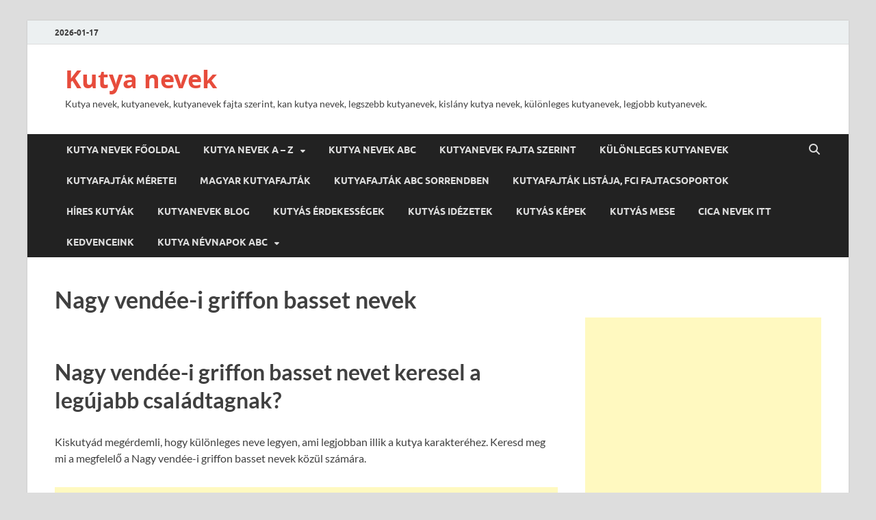

--- FILE ---
content_type: text/html; charset=UTF-8
request_url: https://kutyanev.hu/nagy-vendee-i-griffon-basset-nevek/
body_size: 23289
content:
<!DOCTYPE html>
<html lang="hu">
<head>
<meta charset="UTF-8">
<meta name="viewport" content="width=device-width, initial-scale=1">
<link rel="profile" href="https://gmpg.org/xfn/11">

<meta name='robots' content='index, follow, max-image-preview:large, max-snippet:-1, max-video-preview:-1' />

	<!-- This site is optimized with the Yoast SEO plugin v26.7 - https://yoast.com/wordpress/plugins/seo/ -->
	<title>Nagy vendée-i griffon basset nevek &#8902; Kutya nevek</title>
	<meta name="description" content="Nagy vendée-i griffon basset nevek. A legnépszerűbb Nagy vendée-i griffon basset nevek egy helyen összegyűjtve. Találsz Nagy vendée-i griffon basset neveket szuka és kan kiskutyáknak is." />
	<link rel="canonical" href="https://kutyanev.hu/nagy-vendee-i-griffon-basset-nevek/" />
	<meta property="og:locale" content="hu_HU" />
	<meta property="og:type" content="article" />
	<meta property="og:title" content="Nagy vendée-i griffon basset nevek &#8902; Kutya nevek" />
	<meta property="og:description" content="Nagy vendée-i griffon basset nevek. A legnépszerűbb Nagy vendée-i griffon basset nevek egy helyen összegyűjtve. Találsz Nagy vendée-i griffon basset neveket szuka és kan kiskutyáknak is." />
	<meta property="og:url" content="https://kutyanev.hu/nagy-vendee-i-griffon-basset-nevek/" />
	<meta property="og:site_name" content="Kutya nevek" />
	<meta property="og:image" content="https://kutyanev.hu/wp-content/uploads/2019/10/kulonleges-kutyanevek-1-1024x678.jpg" />
	<meta name="twitter:card" content="summary_large_image" />
	<meta name="twitter:label1" content="Becsült olvasási idő" />
	<meta name="twitter:data1" content="3 perc" />
	<script type="application/ld+json" class="yoast-schema-graph">{"@context":"https://schema.org","@graph":[{"@type":"WebPage","@id":"https://kutyanev.hu/nagy-vendee-i-griffon-basset-nevek/","url":"https://kutyanev.hu/nagy-vendee-i-griffon-basset-nevek/","name":"Nagy vendée-i griffon basset nevek &#8902; Kutya nevek","isPartOf":{"@id":"https://kutyanev.hu/#website"},"primaryImageOfPage":{"@id":"https://kutyanev.hu/nagy-vendee-i-griffon-basset-nevek/#primaryimage"},"image":{"@id":"https://kutyanev.hu/nagy-vendee-i-griffon-basset-nevek/#primaryimage"},"thumbnailUrl":"https://kutyanev.hu/wp-content/uploads/2019/10/kulonleges-kutyanevek-1-1024x678.jpg","datePublished":"2021-12-15T18:35:15+00:00","description":"Nagy vendée-i griffon basset nevek. A legnépszerűbb Nagy vendée-i griffon basset nevek egy helyen összegyűjtve. Találsz Nagy vendée-i griffon basset neveket szuka és kan kiskutyáknak is.","breadcrumb":{"@id":"https://kutyanev.hu/nagy-vendee-i-griffon-basset-nevek/#breadcrumb"},"inLanguage":"hu","potentialAction":[{"@type":"ReadAction","target":["https://kutyanev.hu/nagy-vendee-i-griffon-basset-nevek/"]}]},{"@type":"ImageObject","inLanguage":"hu","@id":"https://kutyanev.hu/nagy-vendee-i-griffon-basset-nevek/#primaryimage","url":"https://kutyanev.hu/wp-content/uploads/2019/10/kulonleges-kutyanevek-1-1024x678.jpg","contentUrl":"https://kutyanev.hu/wp-content/uploads/2019/10/kulonleges-kutyanevek-1-1024x678.jpg"},{"@type":"BreadcrumbList","@id":"https://kutyanev.hu/nagy-vendee-i-griffon-basset-nevek/#breadcrumb","itemListElement":[{"@type":"ListItem","position":1,"name":"Kutyanevek","item":"https://kutyanev.hu/"},{"@type":"ListItem","position":2,"name":"Nagy vendée-i griffon basset nevek"}]},{"@type":"WebSite","@id":"https://kutyanev.hu/#website","url":"https://kutyanev.hu/","name":"Kutya nevek","description":"Kutya nevek, kutyanevek, kutyanevek fajta szerint, kan kutya nevek, legszebb kutyanevek, kislány kutya nevek, különleges kutyanevek, legjobb kutyanevek.","publisher":{"@id":"https://kutyanev.hu/#/schema/person/f5d112219149a8a9a30182b88b66cbe4"},"potentialAction":[{"@type":"SearchAction","target":{"@type":"EntryPoint","urlTemplate":"https://kutyanev.hu/?s={search_term_string}"},"query-input":{"@type":"PropertyValueSpecification","valueRequired":true,"valueName":"search_term_string"}}],"inLanguage":"hu"},{"@type":["Person","Organization"],"@id":"https://kutyanev.hu/#/schema/person/f5d112219149a8a9a30182b88b66cbe4","name":"Kutyanevek","image":{"@type":"ImageObject","inLanguage":"hu","@id":"https://kutyanev.hu/#/schema/person/image/","url":"https://kutyanev.hu/wp-content/uploads/2018/09/milyen-kutya-valo-nekem-2-1-e1550914421992.jpg","contentUrl":"https://kutyanev.hu/wp-content/uploads/2018/09/milyen-kutya-valo-nekem-2-1-e1550914421992.jpg","width":300,"height":200,"caption":"Kutyanevek"},"logo":{"@id":"https://kutyanev.hu/#/schema/person/image/"}}]}</script>
	<!-- / Yoast SEO plugin. -->


<link rel='dns-prefetch' href='//www.googletagmanager.com' />
<link rel="alternate" type="application/rss+xml" title="Kutya nevek &raquo; hírcsatorna" href="https://kutyanev.hu/feed/" />
<link rel="alternate" type="application/rss+xml" title="Kutya nevek &raquo; hozzászólás hírcsatorna" href="https://kutyanev.hu/comments/feed/" />
<link rel="alternate" title="oEmbed (JSON)" type="application/json+oembed" href="https://kutyanev.hu/wp-json/oembed/1.0/embed?url=https%3A%2F%2Fkutyanev.hu%2Fnagy-vendee-i-griffon-basset-nevek%2F" />
<link rel="alternate" title="oEmbed (XML)" type="text/xml+oembed" href="https://kutyanev.hu/wp-json/oembed/1.0/embed?url=https%3A%2F%2Fkutyanev.hu%2Fnagy-vendee-i-griffon-basset-nevek%2F&#038;format=xml" />
<style id='wp-img-auto-sizes-contain-inline-css' type='text/css'>
img:is([sizes=auto i],[sizes^="auto," i]){contain-intrinsic-size:3000px 1500px}
/*# sourceURL=wp-img-auto-sizes-contain-inline-css */
</style>
<link rel='stylesheet' id='dashicons-css' href='https://kutyanev.hu/wp-includes/css/dashicons.min.css?ver=6.9' type='text/css' media='all' />
<link rel='stylesheet' id='post-views-counter-frontend-css' href='https://kutyanev.hu/wp-content/plugins/post-views-counter/css/frontend.css?ver=1.7.0' type='text/css' media='all' />
<style id='wp-emoji-styles-inline-css' type='text/css'>

	img.wp-smiley, img.emoji {
		display: inline !important;
		border: none !important;
		box-shadow: none !important;
		height: 1em !important;
		width: 1em !important;
		margin: 0 0.07em !important;
		vertical-align: -0.1em !important;
		background: none !important;
		padding: 0 !important;
	}
/*# sourceURL=wp-emoji-styles-inline-css */
</style>
<style id='wp-block-library-inline-css' type='text/css'>
:root{--wp-block-synced-color:#7a00df;--wp-block-synced-color--rgb:122,0,223;--wp-bound-block-color:var(--wp-block-synced-color);--wp-editor-canvas-background:#ddd;--wp-admin-theme-color:#007cba;--wp-admin-theme-color--rgb:0,124,186;--wp-admin-theme-color-darker-10:#006ba1;--wp-admin-theme-color-darker-10--rgb:0,107,160.5;--wp-admin-theme-color-darker-20:#005a87;--wp-admin-theme-color-darker-20--rgb:0,90,135;--wp-admin-border-width-focus:2px}@media (min-resolution:192dpi){:root{--wp-admin-border-width-focus:1.5px}}.wp-element-button{cursor:pointer}:root .has-very-light-gray-background-color{background-color:#eee}:root .has-very-dark-gray-background-color{background-color:#313131}:root .has-very-light-gray-color{color:#eee}:root .has-very-dark-gray-color{color:#313131}:root .has-vivid-green-cyan-to-vivid-cyan-blue-gradient-background{background:linear-gradient(135deg,#00d084,#0693e3)}:root .has-purple-crush-gradient-background{background:linear-gradient(135deg,#34e2e4,#4721fb 50%,#ab1dfe)}:root .has-hazy-dawn-gradient-background{background:linear-gradient(135deg,#faaca8,#dad0ec)}:root .has-subdued-olive-gradient-background{background:linear-gradient(135deg,#fafae1,#67a671)}:root .has-atomic-cream-gradient-background{background:linear-gradient(135deg,#fdd79a,#004a59)}:root .has-nightshade-gradient-background{background:linear-gradient(135deg,#330968,#31cdcf)}:root .has-midnight-gradient-background{background:linear-gradient(135deg,#020381,#2874fc)}:root{--wp--preset--font-size--normal:16px;--wp--preset--font-size--huge:42px}.has-regular-font-size{font-size:1em}.has-larger-font-size{font-size:2.625em}.has-normal-font-size{font-size:var(--wp--preset--font-size--normal)}.has-huge-font-size{font-size:var(--wp--preset--font-size--huge)}.has-text-align-center{text-align:center}.has-text-align-left{text-align:left}.has-text-align-right{text-align:right}.has-fit-text{white-space:nowrap!important}#end-resizable-editor-section{display:none}.aligncenter{clear:both}.items-justified-left{justify-content:flex-start}.items-justified-center{justify-content:center}.items-justified-right{justify-content:flex-end}.items-justified-space-between{justify-content:space-between}.screen-reader-text{border:0;clip-path:inset(50%);height:1px;margin:-1px;overflow:hidden;padding:0;position:absolute;width:1px;word-wrap:normal!important}.screen-reader-text:focus{background-color:#ddd;clip-path:none;color:#444;display:block;font-size:1em;height:auto;left:5px;line-height:normal;padding:15px 23px 14px;text-decoration:none;top:5px;width:auto;z-index:100000}html :where(.has-border-color){border-style:solid}html :where([style*=border-top-color]){border-top-style:solid}html :where([style*=border-right-color]){border-right-style:solid}html :where([style*=border-bottom-color]){border-bottom-style:solid}html :where([style*=border-left-color]){border-left-style:solid}html :where([style*=border-width]){border-style:solid}html :where([style*=border-top-width]){border-top-style:solid}html :where([style*=border-right-width]){border-right-style:solid}html :where([style*=border-bottom-width]){border-bottom-style:solid}html :where([style*=border-left-width]){border-left-style:solid}html :where(img[class*=wp-image-]){height:auto;max-width:100%}:where(figure){margin:0 0 1em}html :where(.is-position-sticky){--wp-admin--admin-bar--position-offset:var(--wp-admin--admin-bar--height,0px)}@media screen and (max-width:600px){html :where(.is-position-sticky){--wp-admin--admin-bar--position-offset:0px}}

/*# sourceURL=wp-block-library-inline-css */
</style><style id='global-styles-inline-css' type='text/css'>
:root{--wp--preset--aspect-ratio--square: 1;--wp--preset--aspect-ratio--4-3: 4/3;--wp--preset--aspect-ratio--3-4: 3/4;--wp--preset--aspect-ratio--3-2: 3/2;--wp--preset--aspect-ratio--2-3: 2/3;--wp--preset--aspect-ratio--16-9: 16/9;--wp--preset--aspect-ratio--9-16: 9/16;--wp--preset--color--black: #000000;--wp--preset--color--cyan-bluish-gray: #abb8c3;--wp--preset--color--white: #ffffff;--wp--preset--color--pale-pink: #f78da7;--wp--preset--color--vivid-red: #cf2e2e;--wp--preset--color--luminous-vivid-orange: #ff6900;--wp--preset--color--luminous-vivid-amber: #fcb900;--wp--preset--color--light-green-cyan: #7bdcb5;--wp--preset--color--vivid-green-cyan: #00d084;--wp--preset--color--pale-cyan-blue: #8ed1fc;--wp--preset--color--vivid-cyan-blue: #0693e3;--wp--preset--color--vivid-purple: #9b51e0;--wp--preset--gradient--vivid-cyan-blue-to-vivid-purple: linear-gradient(135deg,rgb(6,147,227) 0%,rgb(155,81,224) 100%);--wp--preset--gradient--light-green-cyan-to-vivid-green-cyan: linear-gradient(135deg,rgb(122,220,180) 0%,rgb(0,208,130) 100%);--wp--preset--gradient--luminous-vivid-amber-to-luminous-vivid-orange: linear-gradient(135deg,rgb(252,185,0) 0%,rgb(255,105,0) 100%);--wp--preset--gradient--luminous-vivid-orange-to-vivid-red: linear-gradient(135deg,rgb(255,105,0) 0%,rgb(207,46,46) 100%);--wp--preset--gradient--very-light-gray-to-cyan-bluish-gray: linear-gradient(135deg,rgb(238,238,238) 0%,rgb(169,184,195) 100%);--wp--preset--gradient--cool-to-warm-spectrum: linear-gradient(135deg,rgb(74,234,220) 0%,rgb(151,120,209) 20%,rgb(207,42,186) 40%,rgb(238,44,130) 60%,rgb(251,105,98) 80%,rgb(254,248,76) 100%);--wp--preset--gradient--blush-light-purple: linear-gradient(135deg,rgb(255,206,236) 0%,rgb(152,150,240) 100%);--wp--preset--gradient--blush-bordeaux: linear-gradient(135deg,rgb(254,205,165) 0%,rgb(254,45,45) 50%,rgb(107,0,62) 100%);--wp--preset--gradient--luminous-dusk: linear-gradient(135deg,rgb(255,203,112) 0%,rgb(199,81,192) 50%,rgb(65,88,208) 100%);--wp--preset--gradient--pale-ocean: linear-gradient(135deg,rgb(255,245,203) 0%,rgb(182,227,212) 50%,rgb(51,167,181) 100%);--wp--preset--gradient--electric-grass: linear-gradient(135deg,rgb(202,248,128) 0%,rgb(113,206,126) 100%);--wp--preset--gradient--midnight: linear-gradient(135deg,rgb(2,3,129) 0%,rgb(40,116,252) 100%);--wp--preset--font-size--small: 13px;--wp--preset--font-size--medium: 20px;--wp--preset--font-size--large: 36px;--wp--preset--font-size--x-large: 42px;--wp--preset--spacing--20: 0.44rem;--wp--preset--spacing--30: 0.67rem;--wp--preset--spacing--40: 1rem;--wp--preset--spacing--50: 1.5rem;--wp--preset--spacing--60: 2.25rem;--wp--preset--spacing--70: 3.38rem;--wp--preset--spacing--80: 5.06rem;--wp--preset--shadow--natural: 6px 6px 9px rgba(0, 0, 0, 0.2);--wp--preset--shadow--deep: 12px 12px 50px rgba(0, 0, 0, 0.4);--wp--preset--shadow--sharp: 6px 6px 0px rgba(0, 0, 0, 0.2);--wp--preset--shadow--outlined: 6px 6px 0px -3px rgb(255, 255, 255), 6px 6px rgb(0, 0, 0);--wp--preset--shadow--crisp: 6px 6px 0px rgb(0, 0, 0);}:where(.is-layout-flex){gap: 0.5em;}:where(.is-layout-grid){gap: 0.5em;}body .is-layout-flex{display: flex;}.is-layout-flex{flex-wrap: wrap;align-items: center;}.is-layout-flex > :is(*, div){margin: 0;}body .is-layout-grid{display: grid;}.is-layout-grid > :is(*, div){margin: 0;}:where(.wp-block-columns.is-layout-flex){gap: 2em;}:where(.wp-block-columns.is-layout-grid){gap: 2em;}:where(.wp-block-post-template.is-layout-flex){gap: 1.25em;}:where(.wp-block-post-template.is-layout-grid){gap: 1.25em;}.has-black-color{color: var(--wp--preset--color--black) !important;}.has-cyan-bluish-gray-color{color: var(--wp--preset--color--cyan-bluish-gray) !important;}.has-white-color{color: var(--wp--preset--color--white) !important;}.has-pale-pink-color{color: var(--wp--preset--color--pale-pink) !important;}.has-vivid-red-color{color: var(--wp--preset--color--vivid-red) !important;}.has-luminous-vivid-orange-color{color: var(--wp--preset--color--luminous-vivid-orange) !important;}.has-luminous-vivid-amber-color{color: var(--wp--preset--color--luminous-vivid-amber) !important;}.has-light-green-cyan-color{color: var(--wp--preset--color--light-green-cyan) !important;}.has-vivid-green-cyan-color{color: var(--wp--preset--color--vivid-green-cyan) !important;}.has-pale-cyan-blue-color{color: var(--wp--preset--color--pale-cyan-blue) !important;}.has-vivid-cyan-blue-color{color: var(--wp--preset--color--vivid-cyan-blue) !important;}.has-vivid-purple-color{color: var(--wp--preset--color--vivid-purple) !important;}.has-black-background-color{background-color: var(--wp--preset--color--black) !important;}.has-cyan-bluish-gray-background-color{background-color: var(--wp--preset--color--cyan-bluish-gray) !important;}.has-white-background-color{background-color: var(--wp--preset--color--white) !important;}.has-pale-pink-background-color{background-color: var(--wp--preset--color--pale-pink) !important;}.has-vivid-red-background-color{background-color: var(--wp--preset--color--vivid-red) !important;}.has-luminous-vivid-orange-background-color{background-color: var(--wp--preset--color--luminous-vivid-orange) !important;}.has-luminous-vivid-amber-background-color{background-color: var(--wp--preset--color--luminous-vivid-amber) !important;}.has-light-green-cyan-background-color{background-color: var(--wp--preset--color--light-green-cyan) !important;}.has-vivid-green-cyan-background-color{background-color: var(--wp--preset--color--vivid-green-cyan) !important;}.has-pale-cyan-blue-background-color{background-color: var(--wp--preset--color--pale-cyan-blue) !important;}.has-vivid-cyan-blue-background-color{background-color: var(--wp--preset--color--vivid-cyan-blue) !important;}.has-vivid-purple-background-color{background-color: var(--wp--preset--color--vivid-purple) !important;}.has-black-border-color{border-color: var(--wp--preset--color--black) !important;}.has-cyan-bluish-gray-border-color{border-color: var(--wp--preset--color--cyan-bluish-gray) !important;}.has-white-border-color{border-color: var(--wp--preset--color--white) !important;}.has-pale-pink-border-color{border-color: var(--wp--preset--color--pale-pink) !important;}.has-vivid-red-border-color{border-color: var(--wp--preset--color--vivid-red) !important;}.has-luminous-vivid-orange-border-color{border-color: var(--wp--preset--color--luminous-vivid-orange) !important;}.has-luminous-vivid-amber-border-color{border-color: var(--wp--preset--color--luminous-vivid-amber) !important;}.has-light-green-cyan-border-color{border-color: var(--wp--preset--color--light-green-cyan) !important;}.has-vivid-green-cyan-border-color{border-color: var(--wp--preset--color--vivid-green-cyan) !important;}.has-pale-cyan-blue-border-color{border-color: var(--wp--preset--color--pale-cyan-blue) !important;}.has-vivid-cyan-blue-border-color{border-color: var(--wp--preset--color--vivid-cyan-blue) !important;}.has-vivid-purple-border-color{border-color: var(--wp--preset--color--vivid-purple) !important;}.has-vivid-cyan-blue-to-vivid-purple-gradient-background{background: var(--wp--preset--gradient--vivid-cyan-blue-to-vivid-purple) !important;}.has-light-green-cyan-to-vivid-green-cyan-gradient-background{background: var(--wp--preset--gradient--light-green-cyan-to-vivid-green-cyan) !important;}.has-luminous-vivid-amber-to-luminous-vivid-orange-gradient-background{background: var(--wp--preset--gradient--luminous-vivid-amber-to-luminous-vivid-orange) !important;}.has-luminous-vivid-orange-to-vivid-red-gradient-background{background: var(--wp--preset--gradient--luminous-vivid-orange-to-vivid-red) !important;}.has-very-light-gray-to-cyan-bluish-gray-gradient-background{background: var(--wp--preset--gradient--very-light-gray-to-cyan-bluish-gray) !important;}.has-cool-to-warm-spectrum-gradient-background{background: var(--wp--preset--gradient--cool-to-warm-spectrum) !important;}.has-blush-light-purple-gradient-background{background: var(--wp--preset--gradient--blush-light-purple) !important;}.has-blush-bordeaux-gradient-background{background: var(--wp--preset--gradient--blush-bordeaux) !important;}.has-luminous-dusk-gradient-background{background: var(--wp--preset--gradient--luminous-dusk) !important;}.has-pale-ocean-gradient-background{background: var(--wp--preset--gradient--pale-ocean) !important;}.has-electric-grass-gradient-background{background: var(--wp--preset--gradient--electric-grass) !important;}.has-midnight-gradient-background{background: var(--wp--preset--gradient--midnight) !important;}.has-small-font-size{font-size: var(--wp--preset--font-size--small) !important;}.has-medium-font-size{font-size: var(--wp--preset--font-size--medium) !important;}.has-large-font-size{font-size: var(--wp--preset--font-size--large) !important;}.has-x-large-font-size{font-size: var(--wp--preset--font-size--x-large) !important;}
/*# sourceURL=global-styles-inline-css */
</style>

<style id='classic-theme-styles-inline-css' type='text/css'>
/*! This file is auto-generated */
.wp-block-button__link{color:#fff;background-color:#32373c;border-radius:9999px;box-shadow:none;text-decoration:none;padding:calc(.667em + 2px) calc(1.333em + 2px);font-size:1.125em}.wp-block-file__button{background:#32373c;color:#fff;text-decoration:none}
/*# sourceURL=/wp-includes/css/classic-themes.min.css */
</style>
<link rel='stylesheet' id='chld_thm_cfg_parent-css' href='https://kutyanev.hu/wp-content/themes/hitmag/style.css?ver=6.9' type='text/css' media='all' />
<link rel='stylesheet' id='hitmag-fonts-css' href='https://kutyanev.hu/wp-content/themes/hitmag/css/fonts.css' type='text/css' media='all' />
<link rel='stylesheet' id='hitmag-font-awesome-css' href='https://kutyanev.hu/wp-content/themes/hitmag/css/all.min.css?ver=6.5.1' type='text/css' media='all' />
<link rel='stylesheet' id='hitmag-style-css' href='https://kutyanev.hu/wp-content/themes/hitmag-child/style.css?ver=1.3.6.1700250758' type='text/css' media='all' />
<link rel='stylesheet' id='jquery-magnific-popup-css' href='https://kutyanev.hu/wp-content/themes/hitmag/css/magnific-popup.css?ver=6.9' type='text/css' media='all' />
<script type="text/javascript" src="https://kutyanev.hu/wp-includes/js/jquery/jquery.min.js?ver=3.7.1" id="jquery-core-js"></script>
<script type="text/javascript" src="https://kutyanev.hu/wp-includes/js/jquery/jquery-migrate.min.js?ver=3.4.1" id="jquery-migrate-js"></script>

<!-- Google tag (gtag.js) snippet added by Site Kit -->
<!-- Google Analytics snippet added by Site Kit -->
<script type="text/javascript" src="https://www.googletagmanager.com/gtag/js?id=G-WEELD69B8L" id="google_gtagjs-js" async></script>
<script type="text/javascript" id="google_gtagjs-js-after">
/* <![CDATA[ */
window.dataLayer = window.dataLayer || [];function gtag(){dataLayer.push(arguments);}
gtag("set","linker",{"domains":["kutyanev.hu"]});
gtag("js", new Date());
gtag("set", "developer_id.dZTNiMT", true);
gtag("config", "G-WEELD69B8L");
//# sourceURL=google_gtagjs-js-after
/* ]]> */
</script>
<link rel="https://api.w.org/" href="https://kutyanev.hu/wp-json/" /><link rel="alternate" title="JSON" type="application/json" href="https://kutyanev.hu/wp-json/wp/v2/pages/1978" /><link rel="EditURI" type="application/rsd+xml" title="RSD" href="https://kutyanev.hu/xmlrpc.php?rsd" />
<meta name="generator" content="WordPress 6.9" />
<link rel='shortlink' href='https://kutyanev.hu/?p=1978' />
<meta name="generator" content="Site Kit by Google 1.168.0" />		<style type="text/css">
			
			button,
			input[type="button"],
			input[type="reset"],
			input[type="submit"] {
				background: #E74C3C;
			}

            .th-readmore {
                background: #E74C3C;
            }           

            a:hover {
                color: #E74C3C;
            } 

            .main-navigation a:hover {
                background-color: #E74C3C;
            }

            .main-navigation .current_page_item > a,
            .main-navigation .current-menu-item > a,
            .main-navigation .current_page_ancestor > a,
            .main-navigation .current-menu-ancestor > a {
                background-color: #E74C3C;
            }

            #main-nav-button:hover {
                background-color: #E74C3C;
            }

            .post-navigation .post-title:hover {
                color: #E74C3C;
            }

            .top-navigation a:hover {
                color: #E74C3C;
            }

            .top-navigation ul ul a:hover {
                background: #E74C3C;
            }

            #top-nav-button:hover {
                color: #E74C3C;
            }

            .responsive-mainnav li a:hover,
            .responsive-topnav li a:hover {
                background: #E74C3C;
            }

            #hm-search-form .search-form .search-submit {
                background-color: #E74C3C;
            }

            .nav-links .current {
                background: #E74C3C;
            }

            .is-style-hitmag-widget-title,
            .elementor-widget-container h5,
            .widgettitle,
            .widget-title {
                border-bottom: 2px solid #E74C3C;
            }

            .footer-widget-title {
                border-bottom: 2px solid #E74C3C;
            }

            .widget-area a:hover {
                color: #E74C3C;
            }

            .footer-widget-area .widget a:hover {
                color: #E74C3C;
            }

            .site-info a:hover {
                color: #E74C3C;
            }

            .wp-block-search .wp-block-search__button,
            .search-form .search-submit {
                background: #E74C3C;
            }

            .hmb-entry-title a:hover {
                color: #E74C3C;
            }

            .hmb-entry-meta a:hover,
            .hms-meta a:hover {
                color: #E74C3C;
            }

            .hms-title a:hover {
                color: #E74C3C;
            }

            .hmw-grid-post .post-title a:hover {
                color: #E74C3C;
            }

            .footer-widget-area .hmw-grid-post .post-title a:hover,
            .footer-widget-area .hmb-entry-title a:hover,
            .footer-widget-area .hms-title a:hover {
                color: #E74C3C;
            }

            .hm-tabs-wdt .ui-state-active {
                border-bottom: 2px solid #E74C3C;
            }

            a.hm-viewall {
                background: #E74C3C;
            }

            #hitmag-tags a,
            .widget_tag_cloud .tagcloud a {
                background: #E74C3C;
            }

            .site-title a {
                color: #E74C3C;
            }

            .hitmag-post .entry-title a:hover {
                color: #E74C3C;
            }

            .hitmag-post .entry-meta a:hover {
                color: #E74C3C;
            }

            .cat-links a {
                color: #E74C3C;
            }

            .hitmag-single .entry-meta a:hover {
                color: #E74C3C;
            }

            .hitmag-single .author a:hover {
                color: #E74C3C;
            }

            .hm-author-content .author-posts-link {
                color: #E74C3C;
            }

            .hm-tags-links a:hover {
                background: #E74C3C;
            }

            .hm-tagged {
                background: #E74C3C;
            }

            .hm-edit-link a.post-edit-link {
                background: #E74C3C;
            }

            .arc-page-title {
                border-bottom: 2px solid #E74C3C;
            }

            .srch-page-title {
                border-bottom: 2px solid #E74C3C;
            }

            .hm-slider-details .cat-links {
                background: #E74C3C;
            }

            .hm-rel-post .post-title a:hover {
                color: #E74C3C;
            }

            .comment-author a {
                color: #E74C3C;
            }

            .comment-metadata a:hover,
            .comment-metadata a:focus,
            .pingback .comment-edit-link:hover,
            .pingback .comment-edit-link:focus {
                color: #E74C3C;
            }

            .comment-reply-link:hover,
            .comment-reply-link:focus {
                background: #E74C3C;
            }

            .required {
                color: #E74C3C;
            }

            blockquote {
                border-left: 3px solid #E74C3C;
            }

            .comment-reply-title small a:before {
                color: #E74C3C;
            }
            
            .woocommerce ul.products li.product h3:hover,
            .woocommerce-widget-area ul li a:hover,
            .woocommerce-loop-product__title:hover {
                color: #E74C3C;
            }

            .woocommerce-product-search input[type="submit"],
            .woocommerce #respond input#submit, 
            .woocommerce a.button, 
            .woocommerce button.button, 
            .woocommerce input.button,
            .woocommerce nav.woocommerce-pagination ul li a:focus,
            .woocommerce nav.woocommerce-pagination ul li a:hover,
            .woocommerce nav.woocommerce-pagination ul li span.current,
            .woocommerce span.onsale,
            .woocommerce-widget-area .widget-title,
            .woocommerce #respond input#submit.alt,
            .woocommerce a.button.alt,
            .woocommerce button.button.alt,
            .woocommerce input.button.alt {
                background: #E74C3C;
            }
            
            .wp-block-quote,
            .wp-block-quote:not(.is-large):not(.is-style-large) {
                border-left: 3px solid #E74C3C;
            }		</style>
	
<!-- Google AdSense meta tags added by Site Kit -->
<meta name="google-adsense-platform-account" content="ca-host-pub-2644536267352236">
<meta name="google-adsense-platform-domain" content="sitekit.withgoogle.com">
<!-- End Google AdSense meta tags added by Site Kit -->
<link rel="icon" href="https://kutyanev.hu/wp-content/uploads/2018/09/cropped-milyen-kutya-valo-nekem-2-1-e1550914421992-32x32.jpg" sizes="32x32" />
<link rel="icon" href="https://kutyanev.hu/wp-content/uploads/2018/09/cropped-milyen-kutya-valo-nekem-2-1-e1550914421992-192x192.jpg" sizes="192x192" />
<link rel="apple-touch-icon" href="https://kutyanev.hu/wp-content/uploads/2018/09/cropped-milyen-kutya-valo-nekem-2-1-e1550914421992-180x180.jpg" />
<meta name="msapplication-TileImage" content="https://kutyanev.hu/wp-content/uploads/2018/09/cropped-milyen-kutya-valo-nekem-2-1-e1550914421992-270x270.jpg" />
<style id="kirki-inline-styles"></style></head>

<body data-rsssl=1 class="wp-singular page-template-default page page-id-1978 wp-embed-responsive wp-theme-hitmag wp-child-theme-hitmag-child th-right-sidebar">



<div id="page" class="site hitmag-wrapper">
	<a class="skip-link screen-reader-text" href="#content">Skip to content</a>

	
	<header id="masthead" class="site-header" role="banner">

		
			
			<div class="hm-top-bar">
				<div class="hm-container">
					
											<div class="hm-date">2026-01-17</div>
					
					
					
				</div><!-- .hm-container -->
			</div><!-- .hm-top-bar -->

		
		
		<div class="header-main-area ">
			<div class="hm-container">
			<div class="site-branding">
				<div class="site-branding-content">
					<div class="hm-logo">
											</div><!-- .hm-logo -->

					<div class="hm-site-title">
													<p class="site-title"><a href="https://kutyanev.hu/" rel="home">Kutya nevek</a></p>
													<p class="site-description">Kutya nevek, kutyanevek, kutyanevek fajta szerint, kan kutya nevek, legszebb kutyanevek, kislány kutya nevek, különleges kutyanevek, legjobb kutyanevek.</p>
											</div><!-- .hm-site-title -->
				</div><!-- .site-branding-content -->
			</div><!-- .site-branding -->

			
						</div><!-- .hm-container -->
		</div><!-- .header-main-area -->

		
		<div class="hm-nav-container">
			<nav id="site-navigation" class="main-navigation" role="navigation">
				<div class="hm-container">
					<div class="menu-header-menu-container"><ul id="primary-menu" class="menu"><li id="menu-item-664" class="menu-item menu-item-type-custom menu-item-object-custom menu-item-home menu-item-664"><a href="https://kutyanev.hu/">Kutya nevek főoldal</a></li>
<li id="menu-item-113" class="menu-item menu-item-type-post_type menu-item-object-page menu-item-has-children menu-item-113"><a href="https://kutyanev.hu/kutyanevek-a-z/">Kutya nevek A – Z</a>
<ul class="sub-menu">
	<li id="menu-item-1116" class="menu-item menu-item-type-post_type menu-item-object-page menu-item-1116"><a href="https://kutyanev.hu/kutyanevek-jatekos-kutyaknak/">Kutya nevek játékos kutyáknak</a></li>
	<li id="menu-item-1117" class="menu-item menu-item-type-post_type menu-item-object-page menu-item-1117"><a href="https://kutyanev.hu/kutyanevek-kajlaknak/">Kutya nevek kajláknak</a></li>
	<li id="menu-item-1118" class="menu-item menu-item-type-post_type menu-item-object-page menu-item-1118"><a href="https://kutyanev.hu/kutyanevek-falank-kutyusoknak/">Kutya nevek falánk kutyusoknak</a></li>
	<li id="menu-item-1119" class="menu-item menu-item-type-post_type menu-item-object-page menu-item-1119"><a href="https://kutyanev.hu/kutyanevek-furgeknek/">Kutya nevek fürgéknek</a></li>
	<li id="menu-item-1120" class="menu-item menu-item-type-post_type menu-item-object-page menu-item-1120"><a href="https://kutyanev.hu/kutyanevek-lustaknak/">Kutya nevek lustáknak</a></li>
	<li id="menu-item-1122" class="menu-item menu-item-type-post_type menu-item-object-page menu-item-1122"><a href="https://kutyanev.hu/kutyanevek-nagytestu-kutyaknak/">Kutya nevek nagytestű kutyáknak</a></li>
	<li id="menu-item-1121" class="menu-item menu-item-type-post_type menu-item-object-page menu-item-1121"><a href="https://kutyanev.hu/kistermetu-kutya-nevek/">Kistermetű kutya nevek</a></li>
	<li id="menu-item-1123" class="menu-item menu-item-type-post_type menu-item-object-page menu-item-1123"><a href="https://kutyanev.hu/cuki-kutyanevek/">Cuki kutya nevek</a></li>
	<li id="menu-item-1124" class="menu-item menu-item-type-post_type menu-item-object-page menu-item-1124"><a href="https://kutyanev.hu/vicces-kutyanevek/">Vicces kutya nevek</a></li>
</ul>
</li>
<li id="menu-item-1306" class="menu-item menu-item-type-taxonomy menu-item-object-category menu-item-1306"><a href="https://kutyanev.hu/category/kutya-nevek-abc/">Kutya nevek ABC</a></li>
<li id="menu-item-1151" class="menu-item menu-item-type-taxonomy menu-item-object-category menu-item-1151"><a href="https://kutyanev.hu/category/kutyanevek-fajta-szerint/">Kutyanevek fajta szerint</a></li>
<li id="menu-item-1265" class="menu-item menu-item-type-post_type menu-item-object-post menu-item-1265"><a href="https://kutyanev.hu/kulonleges-kutyanevek/">Különleges kutyanevek</a></li>
<li id="menu-item-660" class="menu-item menu-item-type-post_type menu-item-object-page menu-item-660"><a href="https://kutyanev.hu/kutyafajtak-meretei/">Kutyafajták méretei</a></li>
<li id="menu-item-721" class="menu-item menu-item-type-taxonomy menu-item-object-category menu-item-721"><a href="https://kutyanev.hu/category/magyar-kutyafajtak/">Magyar kutyafajták</a></li>
<li id="menu-item-1643" class="menu-item menu-item-type-post_type menu-item-object-page menu-item-1643"><a href="https://kutyanev.hu/kutyafajtak-abc-sorrendben/">Kutyafajták ABC sorrendben</a></li>
<li id="menu-item-1681" class="menu-item menu-item-type-post_type menu-item-object-page menu-item-1681"><a href="https://kutyanev.hu/kutyafajtak-listaja-fci-fajtacsoportok/">Kutyafajták listája, FCI fajtacsoportok</a></li>
<li id="menu-item-928" class="menu-item menu-item-type-taxonomy menu-item-object-category menu-item-928"><a href="https://kutyanev.hu/category/hires-kutyak/">Híres kutyák</a></li>
<li id="menu-item-663" class="menu-item menu-item-type-custom menu-item-object-custom menu-item-663"><a href="https://kutyanev.hu/category/kutyatartas/">Kutyanevek blog</a></li>
<li id="menu-item-2415" class="menu-item menu-item-type-taxonomy menu-item-object-category menu-item-2415"><a href="https://kutyanev.hu/category/kutyas-erdekessegek/">Kutyás érdekességek</a></li>
<li id="menu-item-1665" class="menu-item menu-item-type-post_type menu-item-object-page menu-item-1665"><a href="https://kutyanev.hu/kutyas-idezetek/">Kutyás idézetek</a></li>
<li id="menu-item-522" class="menu-item menu-item-type-post_type menu-item-object-page menu-item-522"><a href="https://kutyanev.hu/kutyas-kepek/">Kutyás képek</a></li>
<li id="menu-item-2147" class="menu-item menu-item-type-custom menu-item-object-custom menu-item-2147"><a href="https://mesenapok.hu/allatos-esti-mese/kutyas-mese/">Kutyás mese</a></li>
<li id="menu-item-221" class="menu-item menu-item-type-custom menu-item-object-custom menu-item-221"><a href="http://macskanev.hu">Cica nevek itt</a></li>
<li id="menu-item-1524" class="menu-item menu-item-type-custom menu-item-object-custom menu-item-1524"><a href="https://kedvenceink.hu/">Kedvenceink</a></li>
<li id="menu-item-2334" class="menu-item menu-item-type-post_type menu-item-object-page menu-item-has-children menu-item-2334"><a href="https://kutyanev.hu/kutya-nevnapok-abc-listaja/">Kutya névnapok ABC</a>
<ul class="sub-menu">
	<li id="menu-item-2328" class="menu-item menu-item-type-post_type menu-item-object-page menu-item-2328"><a href="https://kutyanev.hu/kutya-nevnapok/">Kutya névnapok Havonta</a></li>
</ul>
</li>
</ul></div>					
											<button class="hm-search-button-icon" aria-label="Open search"></button>
						<div class="hm-search-box-container">
							<div class="hm-search-box">
								<form role="search" method="get" class="search-form" action="https://kutyanev.hu/">
				<label>
					<span class="screen-reader-text">Keresés:</span>
					<input type="search" class="search-field" placeholder="Keresés&hellip;" value="" name="s" />
				</label>
				<input type="submit" class="search-submit" value="Keresés" />
			</form>							</div><!-- th-search-box -->
						</div><!-- .th-search-box-container -->
									</div><!-- .hm-container -->
			</nav><!-- #site-navigation -->
			<div class="hm-nwrap">
								<a href="#" class="navbutton" id="main-nav-button">
					<span class="main-nav-btn-lbl">Main Menu</span>				</a>
			</div>
			<div class="responsive-mainnav"></div>
		</div><!-- .hm-nav-container -->

		
	</header><!-- #masthead -->

	
	<div id="content" class="site-content">
		<div class="hm-container">
	
	<div id="primary" class="content-area">
		<main id="main" class="site-main" role="main">

			
<article id="post-1978" class="hitmag-page post-1978 page type-page status-publish hentry">

	
	
	<header class="entry-header">
		<h1 class="entry-title">Nagy vendée-i griffon basset nevek</h1>	</header><!-- .entry-header -->

	
	
	<div class="entry-content">
		<h2 class="western">Nagy vendée-i griffon basset nevet keresel a legújabb családtagnak?</h2>
<p>Kiskutyád megérdemli, hogy különleges neve legyen, ami legjobban illik a kutya karakteréhez. Keresd meg mi a megfelelő a Nagy vendée-i griffon basset nevek közül számára.</p>
<div style="margin:30px 0;">

<script async src="//pagead2.googlesyndication.com/pagead/js/adsbygoogle.js"></script>
<!-- Kutyanév -->
<ins class="adsbygoogle"
     style="display:block"
     data-ad-client="ca-pub-4461816941687027"
     data-ad-slot="2628452013"
     data-ad-format="auto"
     data-full-width-responsive="true"></ins>
<script>
(adsbygoogle = window.adsbygoogle || []).push({});
</script>

</div>
<figure id="attachment_1260" aria-describedby="caption-attachment-1260" style="width: 840px" class="wp-caption aligncenter"><img fetchpriority="high" decoding="async" class="wp-image-1260 size-large" title="Népszerű kutyanevek, melyik illik hozzá a legjobban?" src="[data-uri]" data-lazy-src="https://kutyanev.hu/wp-content/uploads/2019/10/kulonleges-kutyanevek-1-1024x678.jpg" alt="Népszerű kutyanevek, melyik illik hozzá a legjobban?" width="840" height="556"><noscript><img fetchpriority="high" decoding="async" class="wp-image-1260 size-large" title="Népszerű kutyanevek, melyik illik hozzá a legjobban?" src="https://kutyanev.hu/wp-content/uploads/2019/10/kulonleges-kutyanevek-1-1024x678.jpg" alt="Népszerű kutyanevek, melyik illik hozzá a legjobban?" width="840" height="556"></noscript><figcaption id="caption-attachment-1260" class="wp-caption-text">Nagy vendée-i griffon basset nevek, melyik illik hozzá a legjobban?</figcaption></figure>
<h2 class="western">Nagy vendée-i griffon basset nevek, melyik illik hozzá a legjobban?</h2>
<div style="margin:30px 0;">

<script async src="//pagead2.googlesyndication.com/pagead/js/adsbygoogle.js"></script>
<!-- Kutyanév -->
<ins class="adsbygoogle"
     style="display:block"
     data-ad-client="ca-pub-4461816941687027"
     data-ad-slot="2628452013"
     data-ad-format="auto"
     data-full-width-responsive="true"></ins>
<script>
(adsbygoogle = window.adsbygoogle || []).push({});
</script>

</div>
<h2 class="western"><strong>Milyen a jó a Nagy vendée-i griffon basset kutyanév?</strong></h2>
<ol>
<li>rövid, 1-2 szótagból álljon</li>
<li>egyedi legyen, ne egyezzen meg a veled egy háztartásban élők, esetleg közeli ismerősök nevével, kínos pillanatokat okozhat</li>
<li>ne hasonlítson vezényszavakra, amelyeket használsz</li>
<li>a kutyus fajtáját is tükrözheti (pl. egy angol bulldognak választhatsz angol nevet, egy németjuhásznak pedig németet)</li>
</ol>
<p>Szánj bőven időt a névválasztásra, gondolj végig több opciót és válaszd azt, ami a leginkább illik a kutyusod személyiségéhez!</p>
<p>Összeállítottunk egy listát Nagy vendée-i griffon basset nevekből, amelyből kedvedre válogathatsz, amíg a megfelelőt meg nem találod kiskutyusod számára.</p>
<div style="margin:30px 0;">

<script async src="//pagead2.googlesyndication.com/pagead/js/adsbygoogle.js"></script>
<!-- Kutyanév -->
<ins class="adsbygoogle"
     style="display:block"
     data-ad-client="ca-pub-4461816941687027"
     data-ad-slot="2628452013"
     data-ad-format="auto"
     data-full-width-responsive="true"></ins>
<script>
(adsbygoogle = window.adsbygoogle || []).push({});
</script>

</div>
<p>&nbsp;</p>
<h2 style="text-align: center;">Nagy vendée-i griffon basset nevek fiúknak</h2>
<p style="text-align: center;"><strong>Ádáz</strong><br />
<strong>Adolf</strong><br />
<strong>Adonisz</strong><br />
<strong>Afton</strong><br />
<strong>Alfonz</strong><br />
<strong>Apolló</strong><br />
<strong>Axel</strong><br />
<strong>Bajnok</strong><br />
<strong>Beethoven</strong><br />
<strong>Behemót</strong><br />
<strong>Bodri</strong><br />
<strong>Bogáncs</strong><br />
<strong>Bohém</strong><br />
<strong>Bütyök</strong><br />
<strong>Cézár</strong><br />
<strong>Charlie</strong><br />
<strong>Csöpi</strong><br />
<strong>Csibész</strong><br />
<strong>Csülök</strong></p>
<div style="margin:30px 0;">

<script async src="//pagead2.googlesyndication.com/pagead/js/adsbygoogle.js"></script>
<!-- Kutyanév -->
<ins class="adsbygoogle"
     style="display:block"
     data-ad-client="ca-pub-4461816941687027"
     data-ad-slot="2628452013"
     data-ad-format="auto"
     data-full-width-responsive="true"></ins>
<script>
(adsbygoogle = window.adsbygoogle || []).push({});
</script>

</div>
<p style="text-align: center;"><strong>Dingó</strong><br />
<strong>Dolfi</strong><br />
<strong>Dorel</strong><br />
<strong>Edward</strong><br />
<strong>Fáraó</strong><br />
<strong>Félix</strong><br />
<strong>Foxi</strong><br />
<strong>Frakk</strong><br />
<strong>Gandhi</strong><br />
<strong>Gerry</strong><br />
<strong>Gringó</strong><br />
<strong>Gerry</strong><br />
<strong>Hasszán</strong><br />
<strong>Hektor</strong><br />
<strong>Jágó</strong><br />
<strong>Jasper</strong><br />
<strong>Jerry</strong><br />
<strong>Jimmy</strong><br />
<strong>Jockey</strong><br />
<strong>Jonathan</strong><br />
<strong>Jorgosz</strong><br />
<strong>Jumbó</strong><br />
<strong>Jupiter</strong></p>
<div style="margin:30px 0;">

<script async src="//pagead2.googlesyndication.com/pagead/js/adsbygoogle.js"></script>
<!-- Kutyanév -->
<ins class="adsbygoogle"
     style="display:block"
     data-ad-client="ca-pub-4461816941687027"
     data-ad-slot="2628452013"
     data-ad-format="auto"
     data-full-width-responsive="true"></ins>
<script>
(adsbygoogle = window.adsbygoogle || []).push({});
</script>

</div>
<p style="text-align: center;"><strong>Kefir</strong><br />
<strong>Kevin</strong><br />
<strong>Killer</strong><br />
<strong>Lasszó</strong><br />
<strong>Lehár</strong><br />
<strong>Leó</strong><br />
<strong>Limbó</strong><br />
<strong>Mackó</strong><br />
<strong>Mambó</strong><br />
<strong>Melák</strong><br />
<strong>Morti</strong><br />
<strong>Napóleon</strong><br />
<strong>Nelson</strong><br />
<strong>Nimród</strong><br />
<strong>Okonor</strong><br />
<strong>Oszkár</strong><br />
<strong>Ördög</strong></p>
<div style="margin:30px 0;">

<script async src="//pagead2.googlesyndication.com/pagead/js/adsbygoogle.js"></script>
<!-- Kutyanév -->
<ins class="adsbygoogle"
     style="display:block"
     data-ad-client="ca-pub-4461816941687027"
     data-ad-slot="2628452013"
     data-ad-format="auto"
     data-full-width-responsive="true"></ins>
<script>
(adsbygoogle = window.adsbygoogle || []).push({});
</script>

</div>
<p style="text-align: center;"><strong>Pajtás</strong><br />
<strong>Pandúr</strong><br />
<strong>Parádé</strong><br />
<strong>Pedró</strong><br />
<strong>Pepe</strong><br />
<strong>Piszok</strong><br />
<strong>Plutó</strong><br />
<strong>Pongó</strong><br />
<strong>Rénó</strong><br />
<strong>Rex</strong><br />
<strong>Rinó</strong><br />
<strong>Rolf</strong><br />
<strong>Rómeó</strong><br />
<strong>Sámson</strong><br />
<strong>Sakál</strong><br />
<strong>Sátán</strong><br />
<strong>Scott</strong><br />
<strong>Smokie</strong><br />
<strong>Sparco</strong><br />
<strong>Stuki</strong><br />
<strong>Szultán</strong><br />
<strong>Suhanc</strong><br />
<strong>Szultán</strong></p>
<div style="margin:30px 0;">

<script async src="//pagead2.googlesyndication.com/pagead/js/adsbygoogle.js"></script>
<!-- Kutyanév -->
<ins class="adsbygoogle"
     style="display:block"
     data-ad-client="ca-pub-4461816941687027"
     data-ad-slot="2628452013"
     data-ad-format="auto"
     data-full-width-responsive="true"></ins>
<script>
(adsbygoogle = window.adsbygoogle || []).push({});
</script>

</div>
<p style="text-align: center;"><strong>Teo</strong><br />
<strong>Teddy</strong><br />
<strong>Tekergő</strong><br />
<strong>Úrfi</strong><br />
<strong>Vacak</strong><br />
<strong>Vadóc</strong><br />
<strong>Vénusz</strong><br />
<strong>Vitéz</strong><br />
<strong>Wolf</strong><br />
<strong>Zeusz</strong><br />
<strong>Zola</strong><br />
<strong>Zorró</strong><br />
<strong>Zizi</strong></p>
<div style="margin:30px 0;">

<script async src="//pagead2.googlesyndication.com/pagead/js/adsbygoogle.js"></script>
<!-- Kutyanév -->
<ins class="adsbygoogle"
     style="display:block"
     data-ad-client="ca-pub-4461816941687027"
     data-ad-slot="2628452013"
     data-ad-format="auto"
     data-full-width-responsive="true"></ins>
<script>
(adsbygoogle = window.adsbygoogle || []).push({});
</script>

</div>
<p style="text-align: center;">Nagy vendée-i griffon basset</p>
<h2 style="text-align: center;">Nagy vendée-i griffon basset nevek lányoknak</h2>
<p>&nbsp;</p>
<p style="text-align: center;"><strong>Aba</strong><br />
<strong>Adél</strong><br />
<strong>Amanda</strong><br />
<strong>Bagira</strong><br />
<strong>Bessz</strong><br />
<strong>Bella</strong><br />
<strong>Elza</strong><br />
<strong>Emil</strong><br />
<strong>Fifi</strong><br />
<strong>Frida</strong><br />
<strong>Gigi</strong><br />
<strong>Héra</strong><br />
<strong>Horka</strong></p>
<div style="margin:30px 0;">

<script async src="//pagead2.googlesyndication.com/pagead/js/adsbygoogle.js"></script>
<!-- Kutyanév -->
<ins class="adsbygoogle"
     style="display:block"
     data-ad-client="ca-pub-4461816941687027"
     data-ad-slot="2628452013"
     data-ad-format="auto"
     data-full-width-responsive="true"></ins>
<script>
(adsbygoogle = window.adsbygoogle || []).push({});
</script>

</div>
<p style="text-align: center;"><strong>Igric</strong><br />
<strong>Inez</strong><br />
<strong>Jázmin</strong><br />
<strong>Jenny</strong><br />
<strong>Kelly</strong><br />
<strong>Lady</strong><br />
<strong>Lassie</strong><br />
<strong>Léda</strong><br />
<strong>Leila</strong><br />
<strong>Lexi</strong><br />
<strong>Lili</strong><br />
<strong>Lolka</strong><br />
<strong>Kleó</strong><br />
<strong>Maggie</strong><br />
<strong>Mazsola</strong><br />
<strong>Meggi</strong><br />
<strong>Molly</strong><br />
<strong>Milli</strong><br />
<strong>Mimi</strong><br />
<strong>Melák</strong></p>
<div style="margin:30px 0;">

<script async src="//pagead2.googlesyndication.com/pagead/js/adsbygoogle.js"></script>
<!-- Kutyanév -->
<ins class="adsbygoogle"
     style="display:block"
     data-ad-client="ca-pub-4461816941687027"
     data-ad-slot="2628452013"
     data-ad-format="auto"
     data-full-width-responsive="true"></ins>
<script>
(adsbygoogle = window.adsbygoogle || []).push({});
</script>

</div>
<p style="text-align: center;"><strong>Nessy</strong><br />
<strong>Müzli</strong><br />
<strong>Ofra</strong><br />
<strong>Panka</strong><br />
<strong>Peggi</strong><br />
<strong>Pitti</strong><br />
<strong>Pisze</strong><br />
<strong>Polli</strong><br />
<strong>Pötyi</strong><br />
<strong>Rea</strong><br />
<strong>Rézi</strong><br />
<strong>Rüszi</strong></p>
<div style="margin:30px 0;">

<script async src="//pagead2.googlesyndication.com/pagead/js/adsbygoogle.js"></script>
<!-- Kutyanév -->
<ins class="adsbygoogle"
     style="display:block"
     data-ad-client="ca-pub-4461816941687027"
     data-ad-slot="2628452013"
     data-ad-format="auto"
     data-full-width-responsive="true"></ins>
<script>
(adsbygoogle = window.adsbygoogle || []).push({});
</script>

</div>
<p style="text-align: center;"><strong>Sonny</strong><br />
<strong>Shiva</strong><br />
<strong>Suzy</strong><br />
<strong>Stella</strong><br />
<strong>Szetti</strong><br />
<strong>Szofi</strong><br />
<strong>Sziszi</strong><br />
<strong>Shiva</strong><br />
<strong>Szeti</strong><br />
<strong>Téra</strong><br />
<strong>Terry</strong><br />
<strong>Tofi</strong><br />
<strong>Ursula</strong><br />
<strong>Viti</strong><br />
<strong>Zsömi</strong><br />
<strong>Zsüti</strong><br />
<strong>Zsozsó</strong></p>
<div style="margin:30px 0;">

<script async src="//pagead2.googlesyndication.com/pagead/js/adsbygoogle.js"></script>
<!-- Kutyanév -->
<ins class="adsbygoogle"
     style="display:block"
     data-ad-client="ca-pub-4461816941687027"
     data-ad-slot="2628452013"
     data-ad-format="auto"
     data-full-width-responsive="true"></ins>
<script>
(adsbygoogle = window.adsbygoogle || []).push({});
</script>

</div>
<h2 class="western">Találtál megfelelő Nagy vendée-i griffon basset nevet az új kiskutyádnak?</h2>
<p>&nbsp;</p>
<p>Ne dönts gyorsan, várd meg, míg megismered kutyád személyiségét.</p>
<p>Vannak nevek, amelyek nem illenek a kutya egyéniségéhez pl. valami hirtelen ötletből származó vicces név vagy egy olyan név használata sem ideális, ami már egy meglévő kutyád nevéhez hasonlít.</p>
<p>Egy olyan név sem lehet ideális, amit már sok gazda kiválasztott, hiszen szabad téren, ha hívod, nem szeretnéd, ha másik kutyus is feléd szaladna ?</p>
<p>Bármilyen Nagy vendée-i griffon basset nevet is választasz, tölts vele sok időt, meghálálja.</p>
<figure id="attachment_1261" aria-describedby="caption-attachment-1261" style="width: 840px" class="wp-caption aligncenter"><img decoding="async" class="wp-image-1261 size-large" title="Népszerű kutyanevek, melyik illik hozzá a legjobban?" src="[data-uri]" data-lazy-src="https://kutyanev.hu/wp-content/uploads/2019/10/kulonleges-kutyanevek-1024x341.jpg" alt="Népszerű kutyanevek, melyik illik hozzá a legjobban?" width="840" height="280" data-lazy-srcset="https://kutyanev.hu/wp-content/uploads/2019/10/kulonleges-kutyanevek-1024x341.jpg 1024w, https://kutyanev.hu/wp-content/uploads/2019/10/kulonleges-kutyanevek-300x100.jpg 300w, https://kutyanev.hu/wp-content/uploads/2019/10/kulonleges-kutyanevek-768x256.jpg 768w, https://kutyanev.hu/wp-content/uploads/2019/10/kulonleges-kutyanevek-1170x389.jpg 1170w, https://kutyanev.hu/wp-content/uploads/2019/10/kulonleges-kutyanevek.jpg 1280w" data-lazy-sizes="(max-width: 840px) 100vw, 840px" /><noscript><img decoding="async" class="wp-image-1261 size-large" title="Népszerű kutyanevek, melyik illik hozzá a legjobban?" src="https://kutyanev.hu/wp-content/uploads/2019/10/kulonleges-kutyanevek-1024x341.jpg" alt="Népszerű kutyanevek, melyik illik hozzá a legjobban?" width="840" height="280" srcset="https://kutyanev.hu/wp-content/uploads/2019/10/kulonleges-kutyanevek-1024x341.jpg 1024w, https://kutyanev.hu/wp-content/uploads/2019/10/kulonleges-kutyanevek-300x100.jpg 300w, https://kutyanev.hu/wp-content/uploads/2019/10/kulonleges-kutyanevek-768x256.jpg 768w, https://kutyanev.hu/wp-content/uploads/2019/10/kulonleges-kutyanevek-1170x389.jpg 1170w, https://kutyanev.hu/wp-content/uploads/2019/10/kulonleges-kutyanevek.jpg 1280w" sizes="(max-width: 840px) 100vw, 840px" /></noscript><figcaption id="caption-attachment-1261" class="wp-caption-text">Népszerű kutyanevek, melyik illik hozzá a legjobban?</figcaption></figure>
<div style="margin:30px 0;">

<script async src="//pagead2.googlesyndication.com/pagead/js/adsbygoogle.js"></script>
<!-- Kutyanév -->
<ins class="adsbygoogle"
     style="display:block"
     data-ad-client="ca-pub-4461816941687027"
     data-ad-slot="2628452013"
     data-ad-format="auto"
     data-full-width-responsive="true"></ins>
<script>
(adsbygoogle = window.adsbygoogle || []).push({});
</script>

</div>
<h2 class="western">Nagy vendée-i griffon basset nevet választanál kiskutyádnak?</h2>
<ul>
<li style="list-style-type: none;">
<ul>
<li style="list-style-type: none;">
<ul>
<li>
<h3 class="western"><a href="https://kutyanev.hu/category/kutyanevek-fajtankent/">Kutya nevek fajta szerint&nbsp;</a></h3>
</li>
<li>
<h3 class="western"><a href="https://kutyanev.hu/kutyanevek-a-z/">Kutya nevek A – Z</a></h3>
</li>
<li>
<h3 class="western"><a href="https://kutyanev.hu/kislany-kutya-nevek-a-z/">Kislány kutya nevek A – Z</a></h3>
</li>
<li>
<h3 class="western"><a href="https://kutyanev.hu/kan-kutyanevek/">Kan kutya nevek A – Z</a></h3>
</li>
<li>
<h3 class="western"><a href="https://kutyanev.hu/kutyanevek-nagytestu-kutyaknak/">Kutya nevek nagytestű kutyáknak</a></h3>
</li>
<li>
<h3 class="western"><a href="https://kutyanev.hu/kistermetu-kutya-nevek/">Kistermetű kutya nevek</a></h3>
</li>
<li>
<h3 class="western"><a href="https://kutyanev.hu/cuki-kutyanevek/">Cuki kutya nevek</a></h3>
</li>
<li>
<h3 class="western"><a href="https://kutyanev.hu/vicces-kutyanevek/">Vicces kutya nevek</a></h3>
</li>
<li>
<h3 class="western"><a href="https://kutyanev.hu/kutyanevek-jatekos-kutyaknak/">Kutya nevek játékos kutyáknak</a></h3>
</li>
<li>
<h3 class="western"><a href="https://kutyanev.hu/kutyanevek-furgeknek/">Kutya nevek fürgéknek</a></h3>
</li>
<li>
<h3 class="western"><a href="https://kutyanev.hu/kutyanevek-falank-kutyusoknak/">Kutya nevek falánk kutyusoknak</a></h3>
</li>
<li>
<h3 class="western"><a href="https://kutyanev.hu/kutyanevek-kajlaknak/">Kutya nevek kajláknak</a></h3>
</li>
<li>
<h3 class="western"><a href="https://kutyanev.hu/kutyanevek-lustaknak/">Kutya nevek lustáknak</a></h3>
</li>
</ul>
</li>
</ul>
</li>
</ul>
	</div><!-- .entry-content -->

	
	
	
</article><!-- #post-## -->
		</main><!-- #main -->
	</div><!-- #primary -->


<aside id="secondary" class="widget-area" role="complementary">

	
	<section id="text-2" class="widget widget_text">			<div class="textwidget"><p><script async src="https://pagead2.googlesyndication.com/pagead/js/adsbygoogle.js"></script><br />
<!-- Kutyanév oldalsáv --><br />
<ins class="adsbygoogle" style="display: block;" data-ad-client="ca-pub-4461816941687027" data-ad-slot="4411419662" data-ad-format="auto" data-full-width-responsive="true"></ins><br />
<script>
     (adsbygoogle = window.adsbygoogle || []).push({});
</script></p>
</div>
		</section><section id="nav_menu-2" class="widget widget_nav_menu"><h4 class="widget-title">Kutyanevek kategóriák:</h4><div class="menu-kategoriak-container"><ul id="menu-kategoriak" class="menu"><li id="menu-item-119" class="menu-item menu-item-type-post_type menu-item-object-page menu-item-119"><a href="https://kutyanev.hu/kutyanevek-a-z/">Kutyanevek A – Z</a></li>
<li id="menu-item-120" class="menu-item menu-item-type-post_type menu-item-object-page menu-item-120"><a href="https://kutyanev.hu/kislany-kutya-nevek-a-z/">Kislány kutya nevek A – Z</a></li>
<li id="menu-item-121" class="menu-item menu-item-type-post_type menu-item-object-page menu-item-121"><a href="https://kutyanev.hu/kan-kutyanevek/">Kan kutyanevek A – Z</a></li>
<li id="menu-item-179" class="menu-item menu-item-type-post_type menu-item-object-page menu-item-179"><a href="https://kutyanev.hu/kutyanevek-nagytestu-kutyaknak/">Kutyanevek nagytestű kutyáknak</a></li>
<li id="menu-item-178" class="menu-item menu-item-type-post_type menu-item-object-page menu-item-178"><a href="https://kutyanev.hu/kistermetu-kutya-nevek/">Kistermetű kutya nevek</a></li>
<li id="menu-item-180" class="menu-item menu-item-type-post_type menu-item-object-page menu-item-180"><a href="https://kutyanev.hu/cuki-kutyanevek/">Cuki kutyanevek</a></li>
<li id="menu-item-128" class="menu-item menu-item-type-post_type menu-item-object-page menu-item-128"><a href="https://kutyanev.hu/vicces-kutyanevek/">Vicces kutyanevek</a></li>
<li id="menu-item-173" class="menu-item menu-item-type-post_type menu-item-object-page menu-item-173"><a href="https://kutyanev.hu/kutyanevek-jatekos-kutyaknak/">Kutyanevek játékos kutyáknak</a></li>
<li id="menu-item-176" class="menu-item menu-item-type-post_type menu-item-object-page menu-item-176"><a href="https://kutyanev.hu/kutyanevek-furgeknek/">Kutyanevek fürgéknek</a></li>
<li id="menu-item-175" class="menu-item menu-item-type-post_type menu-item-object-page menu-item-175"><a href="https://kutyanev.hu/kutyanevek-falank-kutyusoknak/">Kutyanevek falánk kutyusoknak</a></li>
<li id="menu-item-174" class="menu-item menu-item-type-post_type menu-item-object-page menu-item-174"><a href="https://kutyanev.hu/kutyanevek-kajlaknak/">Kutyanevek kajláknak</a></li>
<li id="menu-item-177" class="menu-item menu-item-type-post_type menu-item-object-page menu-item-177"><a href="https://kutyanev.hu/kutyanevek-lustaknak/">Kutyanevek lustáknak</a></li>
<li id="menu-item-1262" class="menu-item menu-item-type-post_type menu-item-object-post menu-item-1262"><a href="https://kutyanev.hu/vadaszkutya-nevek-melyik-illik-hozza/">Vadászkutya nevek</a></li>
<li id="menu-item-1264" class="menu-item menu-item-type-post_type menu-item-object-post menu-item-1264"><a href="https://kutyanev.hu/kulonleges-kutyanevek/">Különleges kutyanevek</a></li>
<li id="menu-item-1361" class="menu-item menu-item-type-post_type menu-item-object-post menu-item-1361"><a href="https://kutyanev.hu/a-legnepszerubb-kutyanevek-filmekbol/">Kutyanevek filmekből</a></li>
<li id="menu-item-1366" class="menu-item menu-item-type-post_type menu-item-object-post menu-item-1366"><a href="https://kutyanev.hu/erdekes-kutyanevek/">Érdekes kutyanevek</a></li>
<li id="menu-item-1391" class="menu-item menu-item-type-post_type menu-item-object-post menu-item-1391"><a href="https://kutyanev.hu/legnepszerubb-magyar-kutyanevek/">Legnépszerűbb magyar kutyanevek</a></li>
<li id="menu-item-1392" class="menu-item menu-item-type-post_type menu-item-object-post menu-item-1392"><a href="https://kutyanev.hu/legnepszerubb-fekete-kutya-nevek/">Legnépszerűbb fekete kutya nevek</a></li>
<li id="menu-item-1393" class="menu-item menu-item-type-post_type menu-item-object-post menu-item-1393"><a href="https://kutyanev.hu/erdekes-kutyanevek/">Érdekes kutyanevek</a></li>
<li id="menu-item-1394" class="menu-item menu-item-type-post_type menu-item-object-post menu-item-1394"><a href="https://kutyanev.hu/a-legnepszerubb-kutyanevek-filmekbol/">A legnépszerűbb kutyanevek filmekből</a></li>
<li id="menu-item-1395" class="menu-item menu-item-type-post_type menu-item-object-post menu-item-1395"><a href="https://kutyanev.hu/nepszeru-kutyanevek/">Népszerű kutyanevek</a></li>
<li id="menu-item-1500" class="menu-item menu-item-type-post_type menu-item-object-post menu-item-1500"><a href="https://kutyanev.hu/ritka-kutyanevek/">Ritka kutyanevek</a></li>
<li id="menu-item-1504" class="menu-item menu-item-type-post_type menu-item-object-post menu-item-1504"><a href="https://kutyanev.hu/legszebb-kutyanevek/">Legszebb kutyanevek</a></li>
<li id="menu-item-1511" class="menu-item menu-item-type-post_type menu-item-object-post menu-item-1511"><a href="https://kutyanev.hu/leggyakoribb-kutyanevek/">Leggyakoribb kutyanevek</a></li>
</ul></div></section><section id="nav_menu-15" class="widget widget_nav_menu"><h4 class="widget-title">Kutya nevek ország &#8211; nyelv szerint</h4><div class="menu-kutya-nevek-orszag-nyelv-szerint-container"><ul id="menu-kutya-nevek-orszag-nyelv-szerint" class="menu"><li id="menu-item-1408" class="menu-item menu-item-type-post_type menu-item-object-post menu-item-1408"><a href="https://kutyanev.hu/legnepszerubb-amerikai-kutyanevek/">Amerikai kutyanevek</a></li>
<li id="menu-item-1517" class="menu-item menu-item-type-post_type menu-item-object-post menu-item-1517"><a href="https://kutyanev.hu/angol-kutyanevek/">Angol kutyanevek</a></li>
<li id="menu-item-1402" class="menu-item menu-item-type-post_type menu-item-object-post menu-item-1402"><a href="https://kutyanev.hu/francia-kutyanevek-melyik-a-legnepszerubb/">Francia kutyanevek</a></li>
<li id="menu-item-1599" class="menu-item menu-item-type-post_type menu-item-object-post menu-item-1599"><a href="https://kutyanev.hu/japan-kutya-nevek/">Japán kutya nevek</a></li>
<li id="menu-item-1403" class="menu-item menu-item-type-post_type menu-item-object-post menu-item-1403"><a href="https://kutyanev.hu/legnepszerubb-magyar-kutyanevek/">Magyar kutyanevek</a></li>
<li id="menu-item-1520" class="menu-item menu-item-type-post_type menu-item-object-post menu-item-1520"><a href="https://kutyanev.hu/nemet-kutyanevek/">Német kutyanevek</a></li>
<li id="menu-item-1621" class="menu-item menu-item-type-post_type menu-item-object-post menu-item-1621"><a href="https://kutyanev.hu/norveg-kutya-nevek/">Norvég kutya nevek</a></li>
<li id="menu-item-1604" class="menu-item menu-item-type-post_type menu-item-object-post menu-item-1604"><a href="https://kutyanev.hu/orosz-kutyanevek/">Orosz kutyanevek</a></li>
<li id="menu-item-1610" class="menu-item menu-item-type-post_type menu-item-object-post menu-item-1610"><a href="https://kutyanev.hu/spanyol-kutyanevek/">Spanyol kutya nevek</a></li>
</ul></div></section><section id="nav_menu-16" class="widget widget_nav_menu"><h4 class="widget-title">Kutya nevek szín szerint</h4><div class="menu-kutya-nevek-szin-szerint-container"><ul id="menu-kutya-nevek-szin-szerint" class="menu"><li id="menu-item-1493" class="menu-item menu-item-type-post_type menu-item-object-post menu-item-1493"><a href="https://kutyanev.hu/a-legnepszerubb-feher-kutya-nevek/">Legnépszerűbb fehér kutya nevek</a></li>
<li id="menu-item-1494" class="menu-item menu-item-type-post_type menu-item-object-post menu-item-1494"><a href="https://kutyanev.hu/legnepszerubb-fekete-kutya-nevek/">Legnépszerűbb fekete kutya nevek</a></li>
</ul></div></section><section id="sidebar_posts-3" class="widget widget_sidebar_posts">		<div class="hitmag-category-posts">
		<h4 class="widget-title">KUTYANEVEK FAJTA SZERINT</h4>
		
			
								<div class="hms-post">
													<div class="hms-thumb">
								<a href="https://kutyanev.hu/dobermann-kutya-nevek/" rel="bookmark" title="Dobermann nevek">	
									<img width="135" height="83" src="[data-uri]" data-lazy-src="https://kutyanev.hu/wp-content/uploads/2020/08/dobermann-kutya-nevek-e1598878115860.jpg" class="attachment-hitmag-thumbnail size-hitmag-thumbnail wp-post-image" alt="Dobermann kutya nevek" decoding="async" loading="lazy" /><noscript><img width="135" height="83" src="https://kutyanev.hu/wp-content/uploads/2020/08/dobermann-kutya-nevek-e1598878115860.jpg" class="attachment-hitmag-thumbnail size-hitmag-thumbnail wp-post-image" alt="Dobermann kutya nevek" decoding="async" loading="lazy" /></noscript>								</a>
							</div>
												<div class="hms-details">
							<h3 class="hms-title"><a href="https://kutyanev.hu/dobermann-kutya-nevek/" rel="bookmark">Dobermann nevek</a></h3>							<p class="hms-meta"><time class="entry-date published" datetime="2020-08-31T14:50:11+02:00">2020-08-31</time><time class="updated" datetime="2020-08-31T14:57:09+02:00">2020-08-31</time></p>
						</div>
					</div><!-- .hms-post -->
								<div class="hms-post">
													<div class="hms-thumb">
								<a href="https://kutyanev.hu/orosz-agar-nevek/" rel="bookmark" title="Orosz agár nevek">	
									<img width="135" height="90" src="[data-uri]" data-lazy-src="https://kutyanev.hu/wp-content/uploads/2020/08/orosz-agar-nevek-e1598351187250.jpg" class="attachment-hitmag-thumbnail size-hitmag-thumbnail wp-post-image" alt="Orosz agár nevek" decoding="async" loading="lazy" /><noscript><img width="135" height="90" src="https://kutyanev.hu/wp-content/uploads/2020/08/orosz-agar-nevek-e1598351187250.jpg" class="attachment-hitmag-thumbnail size-hitmag-thumbnail wp-post-image" alt="Orosz agár nevek" decoding="async" loading="lazy" /></noscript>								</a>
							</div>
												<div class="hms-details">
							<h3 class="hms-title"><a href="https://kutyanev.hu/orosz-agar-nevek/" rel="bookmark">Orosz agár nevek</a></h3>							<p class="hms-meta"><time class="entry-date published updated" datetime="2020-08-25T12:26:43+02:00">2020-08-25</time></p>
						</div>
					</div><!-- .hms-post -->
								<div class="hms-post">
													<div class="hms-thumb">
								<a href="https://kutyanev.hu/jack-russel-nevek/" rel="bookmark" title="Jack Russel nevek">	
									<img width="124" height="93" src="[data-uri]" data-lazy-src="https://kutyanev.hu/wp-content/uploads/2020/07/jack-russel-nevek-e1594113582175.jpg" class="attachment-hitmag-thumbnail size-hitmag-thumbnail wp-post-image" alt="Jack Russel nevek" decoding="async" loading="lazy" /><noscript><img width="124" height="93" src="https://kutyanev.hu/wp-content/uploads/2020/07/jack-russel-nevek-e1594113582175.jpg" class="attachment-hitmag-thumbnail size-hitmag-thumbnail wp-post-image" alt="Jack Russel nevek" decoding="async" loading="lazy" /></noscript>								</a>
							</div>
												<div class="hms-details">
							<h3 class="hms-title"><a href="https://kutyanev.hu/jack-russel-nevek/" rel="bookmark">Jack Russel nevek</a></h3>							<p class="hms-meta"><time class="entry-date published" datetime="2020-07-07T11:19:56+02:00">2020-07-07</time><time class="updated" datetime="2020-07-07T11:21:08+02:00">2020-07-07</time></p>
						</div>
					</div><!-- .hms-post -->
								<div class="hms-post">
													<div class="hms-thumb">
								<a href="https://kutyanev.hu/bullmasztiff-nevek/" rel="bookmark" title="Bullmasztiff nevek">	
									<img width="126" height="93" src="[data-uri]" data-lazy-src="https://kutyanev.hu/wp-content/uploads/2020/06/bullmasztiff-nevek-e1593443755368.jpg" class="attachment-hitmag-thumbnail size-hitmag-thumbnail wp-post-image" alt="Bullmasztiff nevek" decoding="async" loading="lazy" /><noscript><img width="126" height="93" src="https://kutyanev.hu/wp-content/uploads/2020/06/bullmasztiff-nevek-e1593443755368.jpg" class="attachment-hitmag-thumbnail size-hitmag-thumbnail wp-post-image" alt="Bullmasztiff nevek" decoding="async" loading="lazy" /></noscript>								</a>
							</div>
												<div class="hms-details">
							<h3 class="hms-title"><a href="https://kutyanev.hu/bullmasztiff-nevek/" rel="bookmark">Bullmasztiff nevek</a></h3>							<p class="hms-meta"><time class="entry-date published updated" datetime="2020-06-29T17:16:10+02:00">2020-06-29</time></p>
						</div>
					</div><!-- .hms-post -->
								<div class="hms-post">
													<div class="hms-thumb">
								<a href="https://kutyanev.hu/skot-juhasz-nevek/" rel="bookmark" title="Skót juhász nevek">	
									<img width="135" height="90" src="[data-uri]" data-lazy-src="https://kutyanev.hu/wp-content/uploads/2020/06/skot-juhasz-nevek-e1592818713122.jpg" class="attachment-hitmag-thumbnail size-hitmag-thumbnail wp-post-image" alt="Skót juhász nevek" decoding="async" loading="lazy" /><noscript><img width="135" height="90" src="https://kutyanev.hu/wp-content/uploads/2020/06/skot-juhasz-nevek-e1592818713122.jpg" class="attachment-hitmag-thumbnail size-hitmag-thumbnail wp-post-image" alt="Skót juhász nevek" decoding="async" loading="lazy" /></noscript>								</a>
							</div>
												<div class="hms-details">
							<h3 class="hms-title"><a href="https://kutyanev.hu/skot-juhasz-nevek/" rel="bookmark">Skót juhász nevek</a></h3>							<p class="hms-meta"><time class="entry-date published" datetime="2020-06-22T11:39:07+02:00">2020-06-22</time><time class="updated" datetime="2020-06-22T11:40:16+02:00">2020-06-22</time></p>
						</div>
					</div><!-- .hms-post -->
								<div class="hms-post">
													<div class="hms-thumb">
								<a href="https://kutyanev.hu/spaniel-nevek/" rel="bookmark" title="Spániel nevek">	
									<img width="135" height="90" src="[data-uri]" data-lazy-src="https://kutyanev.hu/wp-content/uploads/2020/06/spaniel-nevek-e1592231009773.jpg" class="attachment-hitmag-thumbnail size-hitmag-thumbnail wp-post-image" alt="Spániel nevek" decoding="async" loading="lazy" /><noscript><img width="135" height="90" src="https://kutyanev.hu/wp-content/uploads/2020/06/spaniel-nevek-e1592231009773.jpg" class="attachment-hitmag-thumbnail size-hitmag-thumbnail wp-post-image" alt="Spániel nevek" decoding="async" loading="lazy" /></noscript>								</a>
							</div>
												<div class="hms-details">
							<h3 class="hms-title"><a href="https://kutyanev.hu/spaniel-nevek/" rel="bookmark">Spániel nevek</a></h3>							<p class="hms-meta"><time class="entry-date published" datetime="2020-06-15T16:23:49+02:00">2020-06-15</time><time class="updated" datetime="2020-06-15T16:29:53+02:00">2020-06-15</time></p>
						</div>
					</div><!-- .hms-post -->
								<div class="hms-post">
													<div class="hms-thumb">
								<a href="https://kutyanev.hu/palotapincsi-nevek/" rel="bookmark" title="Palotapincsi nevek">	
									<img width="135" height="90" src="[data-uri]" data-lazy-src="https://kutyanev.hu/wp-content/uploads/2020/06/palotapincsi-nevek-1-e1591607622694.jpg" class="attachment-hitmag-thumbnail size-hitmag-thumbnail wp-post-image" alt="Palotapincsi nevek" decoding="async" loading="lazy" /><noscript><img width="135" height="90" src="https://kutyanev.hu/wp-content/uploads/2020/06/palotapincsi-nevek-1-e1591607622694.jpg" class="attachment-hitmag-thumbnail size-hitmag-thumbnail wp-post-image" alt="Palotapincsi nevek" decoding="async" loading="lazy" /></noscript>								</a>
							</div>
												<div class="hms-details">
							<h3 class="hms-title"><a href="https://kutyanev.hu/palotapincsi-nevek/" rel="bookmark">Palotapincsi nevek</a></h3>							<p class="hms-meta"><time class="entry-date published updated" datetime="2020-06-08T11:20:19+02:00">2020-06-08</time></p>
						</div>
					</div><!-- .hms-post -->
								<div class="hms-post">
													<div class="hms-thumb">
								<a href="https://kutyanev.hu/bullterrier-nevek/" rel="bookmark" title="Bullterrier nevek">	
									<img width="125" height="93" src="[data-uri]" data-lazy-src="https://kutyanev.hu/wp-content/uploads/2020/06/bullterrier-nevek-1-e1591199033335.jpg" class="attachment-hitmag-thumbnail size-hitmag-thumbnail wp-post-image" alt="Bullterrier nevek" decoding="async" loading="lazy" /><noscript><img width="125" height="93" src="https://kutyanev.hu/wp-content/uploads/2020/06/bullterrier-nevek-1-e1591199033335.jpg" class="attachment-hitmag-thumbnail size-hitmag-thumbnail wp-post-image" alt="Bullterrier nevek" decoding="async" loading="lazy" /></noscript>								</a>
							</div>
												<div class="hms-details">
							<h3 class="hms-title"><a href="https://kutyanev.hu/bullterrier-nevek/" rel="bookmark">Bullterrier nevek</a></h3>							<p class="hms-meta"><time class="entry-date published updated" datetime="2020-06-03T17:44:09+02:00">2020-06-03</time></p>
						</div>
					</div><!-- .hms-post -->
								<div class="hms-post">
													<div class="hms-thumb">
								<a href="https://kutyanev.hu/argentin-dog-nevek/" rel="bookmark" title="Argentin dog nevek">	
									<img width="135" height="90" src="[data-uri]" data-lazy-src="https://kutyanev.hu/wp-content/uploads/2020/05/argentin-dog-nevek-e1590578488661.jpg" class="attachment-hitmag-thumbnail size-hitmag-thumbnail wp-post-image" alt="Argentin dog nevek" decoding="async" loading="lazy" /><noscript><img width="135" height="90" src="https://kutyanev.hu/wp-content/uploads/2020/05/argentin-dog-nevek-e1590578488661.jpg" class="attachment-hitmag-thumbnail size-hitmag-thumbnail wp-post-image" alt="Argentin dog nevek" decoding="async" loading="lazy" /></noscript>								</a>
							</div>
												<div class="hms-details">
							<h3 class="hms-title"><a href="https://kutyanev.hu/argentin-dog-nevek/" rel="bookmark">Argentin dog nevek</a></h3>							<p class="hms-meta"><time class="entry-date published updated" datetime="2020-05-27T13:21:50+02:00">2020-05-27</time></p>
						</div>
					</div><!-- .hms-post -->
								<div class="hms-post">
													<div class="hms-thumb">
								<a href="https://kutyanev.hu/alaszkai-malamut-nevek/" rel="bookmark" title="Alaszkai malamut nevek">	
									<img width="135" height="90" src="[data-uri]" data-lazy-src="https://kutyanev.hu/wp-content/uploads/2020/05/alaszkai-malamut-nevek-e1589884206939.jpg" class="attachment-hitmag-thumbnail size-hitmag-thumbnail wp-post-image" alt="Alaszkai malamut nevek" decoding="async" loading="lazy" /><noscript><img width="135" height="90" src="https://kutyanev.hu/wp-content/uploads/2020/05/alaszkai-malamut-nevek-e1589884206939.jpg" class="attachment-hitmag-thumbnail size-hitmag-thumbnail wp-post-image" alt="Alaszkai malamut nevek" decoding="async" loading="lazy" /></noscript>								</a>
							</div>
												<div class="hms-details">
							<h3 class="hms-title"><a href="https://kutyanev.hu/alaszkai-malamut-nevek/" rel="bookmark">Alaszkai malamut nevek</a></h3>							<p class="hms-meta"><time class="entry-date published updated" datetime="2020-05-19T12:33:08+02:00">2020-05-19</time></p>
						</div>
					</div><!-- .hms-post -->
								<div class="hms-post">
													<div class="hms-thumb">
								<a href="https://kutyanev.hu/bernathegyi-nevek/" rel="bookmark" title="Bernáthegyi nevek">	
									<img width="135" height="90" src="[data-uri]" data-lazy-src="https://kutyanev.hu/wp-content/uploads/2020/05/bernathegyi-nevek-2-e1589193902705.jpg" class="attachment-hitmag-thumbnail size-hitmag-thumbnail wp-post-image" alt="bernáthegyi nevek" decoding="async" loading="lazy" /><noscript><img width="135" height="90" src="https://kutyanev.hu/wp-content/uploads/2020/05/bernathegyi-nevek-2-e1589193902705.jpg" class="attachment-hitmag-thumbnail size-hitmag-thumbnail wp-post-image" alt="bernáthegyi nevek" decoding="async" loading="lazy" /></noscript>								</a>
							</div>
												<div class="hms-details">
							<h3 class="hms-title"><a href="https://kutyanev.hu/bernathegyi-nevek/" rel="bookmark">Bernáthegyi nevek</a></h3>							<p class="hms-meta"><time class="entry-date published updated" datetime="2020-05-11T12:52:17+02:00">2020-05-11</time></p>
						</div>
					</div><!-- .hms-post -->
								<div class="hms-post">
													<div class="hms-thumb">
								<a href="https://kutyanev.hu/komondor-kutya-nevek/" rel="bookmark" title="Komondor kutya nevek">	
									<img width="135" height="90" src="[data-uri]" data-lazy-src="https://kutyanev.hu/wp-content/uploads/2020/05/komondor-kutya-nevek-e1588695699136.jpg" class="attachment-hitmag-thumbnail size-hitmag-thumbnail wp-post-image" alt="Komondor kutya nevek" decoding="async" loading="lazy" /><noscript><img width="135" height="90" src="https://kutyanev.hu/wp-content/uploads/2020/05/komondor-kutya-nevek-e1588695699136.jpg" class="attachment-hitmag-thumbnail size-hitmag-thumbnail wp-post-image" alt="Komondor kutya nevek" decoding="async" loading="lazy" /></noscript>								</a>
							</div>
												<div class="hms-details">
							<h3 class="hms-title"><a href="https://kutyanev.hu/komondor-kutya-nevek/" rel="bookmark">Komondor kutya nevek</a></h3>							<p class="hms-meta"><time class="entry-date published updated" datetime="2020-05-05T18:22:05+02:00">2020-05-05</time></p>
						</div>
					</div><!-- .hms-post -->
								<div class="hms-post">
												<div class="hms-details">
							<h3 class="hms-title"><a href="https://kutyanev.hu/leggyakoribb-kutyanevek/" rel="bookmark">Leggyakoribb kutyanevek</a></h3>							<p class="hms-meta"><time class="entry-date published updated" datetime="2020-04-21T17:22:49+02:00">2020-04-21</time></p>
						</div>
					</div><!-- .hms-post -->
								<div class="hms-post">
													<div class="hms-thumb">
								<a href="https://kutyanev.hu/legszebb-kutyanevek/" rel="bookmark" title="Legszebb kutyanevek">	
									<img width="135" height="87" src="[data-uri]" data-lazy-src="https://kutyanev.hu/wp-content/uploads/2020/03/westie-kutya-nevek-e1583400835323.jpg" class="attachment-hitmag-thumbnail size-hitmag-thumbnail wp-post-image" alt="Westie kutya nevek" decoding="async" loading="lazy" /><noscript><img width="135" height="87" src="https://kutyanev.hu/wp-content/uploads/2020/03/westie-kutya-nevek-e1583400835323.jpg" class="attachment-hitmag-thumbnail size-hitmag-thumbnail wp-post-image" alt="Westie kutya nevek" decoding="async" loading="lazy" /></noscript>								</a>
							</div>
												<div class="hms-details">
							<h3 class="hms-title"><a href="https://kutyanev.hu/legszebb-kutyanevek/" rel="bookmark">Legszebb kutyanevek</a></h3>							<p class="hms-meta"><time class="entry-date published updated" datetime="2020-04-03T18:11:52+02:00">2020-04-03</time></p>
						</div>
					</div><!-- .hms-post -->
								<div class="hms-post">
													<div class="hms-thumb">
								<a href="https://kutyanev.hu/uszkar-nevek-uszkar-kutya-nevek/" rel="bookmark" title="Uszkár nevek, uszkár kutya nevek">	
									<img width="135" height="90" src="[data-uri]" data-lazy-src="https://kutyanev.hu/wp-content/uploads/2020/03/uszkar-nevek-e1583953945894.jpg" class="attachment-hitmag-thumbnail size-hitmag-thumbnail wp-post-image" alt="Uszkár nevek" decoding="async" loading="lazy" /><noscript><img width="135" height="90" src="https://kutyanev.hu/wp-content/uploads/2020/03/uszkar-nevek-e1583953945894.jpg" class="attachment-hitmag-thumbnail size-hitmag-thumbnail wp-post-image" alt="Uszkár nevek" decoding="async" loading="lazy" /></noscript>								</a>
							</div>
												<div class="hms-details">
							<h3 class="hms-title"><a href="https://kutyanev.hu/uszkar-nevek-uszkar-kutya-nevek/" rel="bookmark">Uszkár nevek, uszkár kutya nevek</a></h3>							<p class="hms-meta"><time class="entry-date published updated" datetime="2020-03-11T20:13:48+01:00">2020-03-11</time></p>
						</div>
					</div><!-- .hms-post -->
								<div class="hms-post">
													<div class="hms-thumb">
								<a href="https://kutyanev.hu/westie-kutya-nevek/" rel="bookmark" title="Westie kutya nevek, melyik illik hozzá a legjobban?">	
									<img width="135" height="87" src="[data-uri]" data-lazy-src="https://kutyanev.hu/wp-content/uploads/2020/03/westie-kutya-nevek-e1583400835323.jpg" class="attachment-hitmag-thumbnail size-hitmag-thumbnail wp-post-image" alt="Westie kutya nevek" decoding="async" loading="lazy" /><noscript><img width="135" height="87" src="https://kutyanev.hu/wp-content/uploads/2020/03/westie-kutya-nevek-e1583400835323.jpg" class="attachment-hitmag-thumbnail size-hitmag-thumbnail wp-post-image" alt="Westie kutya nevek" decoding="async" loading="lazy" /></noscript>								</a>
							</div>
												<div class="hms-details">
							<h3 class="hms-title"><a href="https://kutyanev.hu/westie-kutya-nevek/" rel="bookmark">Westie kutya nevek, melyik illik hozzá a legjobban?</a></h3>							<p class="hms-meta"><time class="entry-date published" datetime="2020-03-05T10:34:22+01:00">2020-03-05</time><time class="updated" datetime="2020-03-05T10:34:38+01:00">2020-03-05</time></p>
						</div>
					</div><!-- .hms-post -->
								<div class="hms-post">
													<div class="hms-thumb">
								<a href="https://kutyanev.hu/foxi-kutya-nevek-foxterrier-nevek/" rel="bookmark" title="Foxi kutya nevek, Foxterrier nevek">	
									<img width="135" height="90" src="[data-uri]" data-lazy-src="https://kutyanev.hu/wp-content/uploads/2020/02/foxi-kutya-nevek-e1582701032555.jpg" class="attachment-hitmag-thumbnail size-hitmag-thumbnail wp-post-image" alt="Foxi kutya nevek" decoding="async" loading="lazy" /><noscript><img width="135" height="90" src="https://kutyanev.hu/wp-content/uploads/2020/02/foxi-kutya-nevek-e1582701032555.jpg" class="attachment-hitmag-thumbnail size-hitmag-thumbnail wp-post-image" alt="Foxi kutya nevek" decoding="async" loading="lazy" /></noscript>								</a>
							</div>
												<div class="hms-details">
							<h3 class="hms-title"><a href="https://kutyanev.hu/foxi-kutya-nevek-foxterrier-nevek/" rel="bookmark">Foxi kutya nevek, Foxterrier nevek</a></h3>							<p class="hms-meta"><time class="entry-date published updated" datetime="2020-02-26T08:10:48+01:00">2020-02-26</time></p>
						</div>
					</div><!-- .hms-post -->
								<div class="hms-post">
													<div class="hms-thumb">
								<a href="https://kutyanev.hu/mudi-nevek/" rel="bookmark" title="Mudi nevek">	
									<img width="121" height="93" src="[data-uri]" data-lazy-src="https://kutyanev.hu/wp-content/uploads/2020/02/mudi-e1582018252905.jpg" class="attachment-hitmag-thumbnail size-hitmag-thumbnail wp-post-image" alt="Mudi nevek" decoding="async" loading="lazy" /><noscript><img width="121" height="93" src="https://kutyanev.hu/wp-content/uploads/2020/02/mudi-e1582018252905.jpg" class="attachment-hitmag-thumbnail size-hitmag-thumbnail wp-post-image" alt="Mudi nevek" decoding="async" loading="lazy" /></noscript>								</a>
							</div>
												<div class="hms-details">
							<h3 class="hms-title"><a href="https://kutyanev.hu/mudi-nevek/" rel="bookmark">Mudi nevek</a></h3>							<p class="hms-meta"><time class="entry-date published updated" datetime="2020-02-18T10:34:09+01:00">2020-02-18</time></p>
						</div>
					</div><!-- .hms-post -->
								<div class="hms-post">
													<div class="hms-thumb">
								<a href="https://kutyanev.hu/bolognese-kutya-nevek/" rel="bookmark" title="Bolognese kutya nevek">	
									<img width="70" height="93" src="[data-uri]" data-lazy-src="https://kutyanev.hu/wp-content/uploads/2020/02/bolognese-kutya-nevek-1-e1581410406677.jpg" class="attachment-hitmag-thumbnail size-hitmag-thumbnail wp-post-image" alt="Bolognese kutya nevek" decoding="async" loading="lazy" /><noscript><img width="70" height="93" src="https://kutyanev.hu/wp-content/uploads/2020/02/bolognese-kutya-nevek-1-e1581410406677.jpg" class="attachment-hitmag-thumbnail size-hitmag-thumbnail wp-post-image" alt="Bolognese kutya nevek" decoding="async" loading="lazy" /></noscript>								</a>
							</div>
												<div class="hms-details">
							<h3 class="hms-title"><a href="https://kutyanev.hu/bolognese-kutya-nevek/" rel="bookmark">Bolognese kutya nevek</a></h3>							<p class="hms-meta"><time class="entry-date published updated" datetime="2020-02-11T09:40:24+01:00">2020-02-11</time></p>
						</div>
					</div><!-- .hms-post -->
								<div class="hms-post">
													<div class="hms-thumb">
								<a href="https://kutyanev.hu/angol-bulldog-nevek/" rel="bookmark" title="Angol bulldog nevek">	
									<img width="135" height="76" src="[data-uri]" data-lazy-src="https://kutyanev.hu/wp-content/uploads/2020/02/angol-buldog-nevek-1-e1580987384748.jpg" class="attachment-hitmag-thumbnail size-hitmag-thumbnail wp-post-image" alt="Angol bulldog nevek" decoding="async" loading="lazy" /><noscript><img width="135" height="76" src="https://kutyanev.hu/wp-content/uploads/2020/02/angol-buldog-nevek-1-e1580987384748.jpg" class="attachment-hitmag-thumbnail size-hitmag-thumbnail wp-post-image" alt="Angol bulldog nevek" decoding="async" loading="lazy" /></noscript>								</a>
							</div>
												<div class="hms-details">
							<h3 class="hms-title"><a href="https://kutyanev.hu/angol-bulldog-nevek/" rel="bookmark">Angol bulldog nevek</a></h3>							<p class="hms-meta"><time class="entry-date published" datetime="2020-02-06T12:10:30+01:00">2020-02-06</time><time class="updated" datetime="2020-05-14T21:13:24+02:00">2020-05-14</time></p>
						</div>
					</div><!-- .hms-post -->
								<div class="hms-post">
													<div class="hms-thumb">
								<a href="https://kutyanev.hu/kaukazusi-juhaszkutya-nevek/" rel="bookmark" title="Kaukázusi juhászkutya nevek">	
									<img width="124" height="93" src="[data-uri]" data-lazy-src="https://kutyanev.hu/wp-content/uploads/2020/01/kaukazusi-juhasz-kutya-e1580377754114.jpg" class="attachment-hitmag-thumbnail size-hitmag-thumbnail wp-post-image" alt="Kaukázusi juhászkutya" decoding="async" loading="lazy" /><noscript><img width="124" height="93" src="https://kutyanev.hu/wp-content/uploads/2020/01/kaukazusi-juhasz-kutya-e1580377754114.jpg" class="attachment-hitmag-thumbnail size-hitmag-thumbnail wp-post-image" alt="Kaukázusi juhászkutya" decoding="async" loading="lazy" /></noscript>								</a>
							</div>
												<div class="hms-details">
							<h3 class="hms-title"><a href="https://kutyanev.hu/kaukazusi-juhaszkutya-nevek/" rel="bookmark">Kaukázusi juhászkutya nevek</a></h3>							<p class="hms-meta"><time class="entry-date published updated" datetime="2020-01-30T10:49:56+01:00">2020-01-30</time></p>
						</div>
					</div><!-- .hms-post -->
								<div class="hms-post">
													<div class="hms-thumb">
								<a href="https://kutyanev.hu/ujfundlandi-nevek/" rel="bookmark" title="Újfundlandi nevek, melyik illik hozzá a legjobban?">	
									<img width="124" height="93" src="[data-uri]" data-lazy-src="https://kutyanev.hu/wp-content/uploads/2020/01/ujfundlandi-nevek-2-e1579729097292.jpg" class="attachment-hitmag-thumbnail size-hitmag-thumbnail wp-post-image" alt="Újfunlandi nevek" decoding="async" loading="lazy" /><noscript><img width="124" height="93" src="https://kutyanev.hu/wp-content/uploads/2020/01/ujfundlandi-nevek-2-e1579729097292.jpg" class="attachment-hitmag-thumbnail size-hitmag-thumbnail wp-post-image" alt="Újfunlandi nevek" decoding="async" loading="lazy" /></noscript>								</a>
							</div>
												<div class="hms-details">
							<h3 class="hms-title"><a href="https://kutyanev.hu/ujfundlandi-nevek/" rel="bookmark">Újfundlandi nevek, melyik illik hozzá a legjobban?</a></h3>							<p class="hms-meta"><time class="entry-date published" datetime="2020-01-22T22:51:15+01:00">2020-01-22</time><time class="updated" datetime="2020-01-22T22:57:34+01:00">2020-01-22</time></p>
						</div>
					</div><!-- .hms-post -->
								<div class="hms-post">
													<div class="hms-thumb">
								<a href="https://kutyanev.hu/dalmata-kutya-nevek/" rel="bookmark" title="Dalmata kutya nevek">	
									<img width="123" height="93" src="[data-uri]" data-lazy-src="https://kutyanev.hu/wp-content/uploads/2020/01/dalmata-kutya-nevek-e1579084120574.jpg" class="attachment-hitmag-thumbnail size-hitmag-thumbnail wp-post-image" alt="Dalmata kutya nevek" decoding="async" loading="lazy" /><noscript><img width="123" height="93" src="https://kutyanev.hu/wp-content/uploads/2020/01/dalmata-kutya-nevek-e1579084120574.jpg" class="attachment-hitmag-thumbnail size-hitmag-thumbnail wp-post-image" alt="Dalmata kutya nevek" decoding="async" loading="lazy" /></noscript>								</a>
							</div>
												<div class="hms-details">
							<h3 class="hms-title"><a href="https://kutyanev.hu/dalmata-kutya-nevek/" rel="bookmark">Dalmata kutya nevek</a></h3>							<p class="hms-meta"><time class="entry-date published updated" datetime="2020-01-15T11:29:25+01:00">2020-01-15</time></p>
						</div>
					</div><!-- .hms-post -->
								<div class="hms-post">
													<div class="hms-thumb">
								<a href="https://kutyanev.hu/legnepszerubb-csau-csau-nevek/" rel="bookmark" title="Legnépszerűbb csau csau nevek">	
									<img width="135" height="90" src="[data-uri]" data-lazy-src="https://kutyanev.hu/wp-content/uploads/2020/01/csau-csau-nevek-e1578561019670.jpg" class="attachment-hitmag-thumbnail size-hitmag-thumbnail wp-post-image" alt="Csau csau nevek" decoding="async" loading="lazy" /><noscript><img width="135" height="90" src="https://kutyanev.hu/wp-content/uploads/2020/01/csau-csau-nevek-e1578561019670.jpg" class="attachment-hitmag-thumbnail size-hitmag-thumbnail wp-post-image" alt="Csau csau nevek" decoding="async" loading="lazy" /></noscript>								</a>
							</div>
												<div class="hms-details">
							<h3 class="hms-title"><a href="https://kutyanev.hu/legnepszerubb-csau-csau-nevek/" rel="bookmark">Legnépszerűbb csau csau nevek</a></h3>							<p class="hms-meta"><time class="entry-date published updated" datetime="2020-01-09T10:20:15+01:00">2020-01-09</time></p>
						</div>
					</div><!-- .hms-post -->
								<div class="hms-post">
													<div class="hms-thumb">
								<a href="https://kutyanev.hu/legnepszerubb-bichon-kutya-nevek/" rel="bookmark" title="Legnépszerűbb Bichon kutya nevek">	
									<img width="135" height="86" src="[data-uri]" data-lazy-src="https://kutyanev.hu/wp-content/uploads/2020/01/bichon-kutya-nevek-e1578392620114.jpg" class="attachment-hitmag-thumbnail size-hitmag-thumbnail wp-post-image" alt="Bichon kutya nevek" decoding="async" loading="lazy" /><noscript><img width="135" height="86" src="https://kutyanev.hu/wp-content/uploads/2020/01/bichon-kutya-nevek-e1578392620114.jpg" class="attachment-hitmag-thumbnail size-hitmag-thumbnail wp-post-image" alt="Bichon kutya nevek" decoding="async" loading="lazy" /></noscript>								</a>
							</div>
												<div class="hms-details">
							<h3 class="hms-title"><a href="https://kutyanev.hu/legnepszerubb-bichon-kutya-nevek/" rel="bookmark">Legnépszerűbb Bichon kutya nevek</a></h3>							<p class="hms-meta"><time class="entry-date published" datetime="2020-01-07T11:24:03+01:00">2020-01-07</time><time class="updated" datetime="2020-01-07T11:25:42+01:00">2020-01-07</time></p>
						</div>
					</div><!-- .hms-post -->
								<div class="hms-post">
													<div class="hms-thumb">
								<a href="https://kutyanev.hu/sharpei-kutya-nevek/" rel="bookmark" title="Sharpei kutya nevek">	
									<img width="124" height="93" src="[data-uri]" data-lazy-src="https://kutyanev.hu/wp-content/uploads/2020/01/sharpei-kutyanevek-1-e1578131463132.jpg" class="attachment-hitmag-thumbnail size-hitmag-thumbnail wp-post-image" alt="Sharpei kutya nevek" decoding="async" loading="lazy" /><noscript><img width="124" height="93" src="https://kutyanev.hu/wp-content/uploads/2020/01/sharpei-kutyanevek-1-e1578131463132.jpg" class="attachment-hitmag-thumbnail size-hitmag-thumbnail wp-post-image" alt="Sharpei kutya nevek" decoding="async" loading="lazy" /></noscript>								</a>
							</div>
												<div class="hms-details">
							<h3 class="hms-title"><a href="https://kutyanev.hu/sharpei-kutya-nevek/" rel="bookmark">Sharpei kutya nevek</a></h3>							<p class="hms-meta"><time class="entry-date published updated" datetime="2020-01-04T10:52:01+01:00">2020-01-04</time></p>
						</div>
					</div><!-- .hms-post -->
								<div class="hms-post">
													<div class="hms-thumb">
								<a href="https://kutyanev.hu/amerikai-staffordshire-terrier-nevek/" rel="bookmark" title="Amerikai staffordshire terrier nevek">	
									<img width="124" height="93" src="[data-uri]" data-lazy-src="https://kutyanev.hu/wp-content/uploads/2019/12/amerikai-staffordshire-terrier-nevek-e1577699372986.jpg" class="attachment-hitmag-thumbnail size-hitmag-thumbnail wp-post-image" alt="Amerikai staffordshire terrier nevek" decoding="async" loading="lazy" /><noscript><img width="124" height="93" src="https://kutyanev.hu/wp-content/uploads/2019/12/amerikai-staffordshire-terrier-nevek-e1577699372986.jpg" class="attachment-hitmag-thumbnail size-hitmag-thumbnail wp-post-image" alt="Amerikai staffordshire terrier nevek" decoding="async" loading="lazy" /></noscript>								</a>
							</div>
												<div class="hms-details">
							<h3 class="hms-title"><a href="https://kutyanev.hu/amerikai-staffordshire-terrier-nevek/" rel="bookmark">Amerikai staffordshire terrier nevek</a></h3>							<p class="hms-meta"><time class="entry-date published updated" datetime="2019-12-30T10:52:57+01:00">2019-12-30</time></p>
						</div>
					</div><!-- .hms-post -->
								<div class="hms-post">
													<div class="hms-thumb">
								<a href="https://kutyanev.hu/legnepszerubb-fekete-kutya-nevek/" rel="bookmark" title="Legnépszerűbb fekete kutya nevek">	
									<img width="135" height="89" src="[data-uri]" data-lazy-src="https://kutyanev.hu/wp-content/uploads/2019/12/fekete-kutya-2-e1577303965920.jpg" class="attachment-hitmag-thumbnail size-hitmag-thumbnail wp-post-image" alt="Fekete kutya" decoding="async" loading="lazy" /><noscript><img width="135" height="89" src="https://kutyanev.hu/wp-content/uploads/2019/12/fekete-kutya-2-e1577303965920.jpg" class="attachment-hitmag-thumbnail size-hitmag-thumbnail wp-post-image" alt="Fekete kutya" decoding="async" loading="lazy" /></noscript>								</a>
							</div>
												<div class="hms-details">
							<h3 class="hms-title"><a href="https://kutyanev.hu/legnepszerubb-fekete-kutya-nevek/" rel="bookmark">Legnépszerűbb fekete kutya nevek</a></h3>							<p class="hms-meta"><time class="entry-date published" datetime="2019-12-25T21:04:06+01:00">2019-12-25</time><time class="updated" datetime="2020-03-22T13:36:37+01:00">2020-03-22</time></p>
						</div>
					</div><!-- .hms-post -->
								<div class="hms-post">
													<div class="hms-thumb">
								<a href="https://kutyanev.hu/erdekes-kutyanevek/" rel="bookmark" title="Érdekes kutyanevek">	
									<img width="135" height="89" src="[data-uri]" data-lazy-src="https://kutyanev.hu/wp-content/uploads/2019/10/kulonleges-kutyanevek-1-e1572343990205.jpg" class="attachment-hitmag-thumbnail size-hitmag-thumbnail wp-post-image" alt="A-Á betüvel kezdődő kutyanevek" decoding="async" loading="lazy" data-lazy-srcset="https://kutyanev.hu/wp-content/uploads/2019/10/kulonleges-kutyanevek-1-e1572343990205.jpg 302w, https://kutyanev.hu/wp-content/uploads/2019/10/kulonleges-kutyanevek-1-e1572343990205-300x199.jpg 300w" data-lazy-sizes="auto, (max-width: 135px) 100vw, 135px" /><noscript><img width="135" height="89" src="https://kutyanev.hu/wp-content/uploads/2019/10/kulonleges-kutyanevek-1-e1572343990205.jpg" class="attachment-hitmag-thumbnail size-hitmag-thumbnail wp-post-image" alt="A-Á betüvel kezdődő kutyanevek" decoding="async" loading="lazy" srcset="https://kutyanev.hu/wp-content/uploads/2019/10/kulonleges-kutyanevek-1-e1572343990205.jpg 302w, https://kutyanev.hu/wp-content/uploads/2019/10/kulonleges-kutyanevek-1-e1572343990205-300x199.jpg 300w" sizes="auto, (max-width: 135px) 100vw, 135px" /></noscript>								</a>
							</div>
												<div class="hms-details">
							<h3 class="hms-title"><a href="https://kutyanev.hu/erdekes-kutyanevek/" rel="bookmark">Érdekes kutyanevek</a></h3>							<p class="hms-meta"><time class="entry-date published updated" datetime="2019-11-22T11:00:43+01:00">2019-11-22</time></p>
						</div>
					</div><!-- .hms-post -->
								<div class="hms-post">
													<div class="hms-thumb">
								<a href="https://kutyanev.hu/a-legnepszerubb-kutyanevek-filmekbol/" rel="bookmark" title="A legnépszerűbb kutyanevek filmekből">	
									<img width="135" height="89" src="[data-uri]" data-lazy-src="https://kutyanev.hu/wp-content/uploads/2019/10/kulonleges-kutyanevek-1-e1572343990205.jpg" class="attachment-hitmag-thumbnail size-hitmag-thumbnail wp-post-image" alt="A-Á betüvel kezdődő kutyanevek" decoding="async" loading="lazy" data-lazy-srcset="https://kutyanev.hu/wp-content/uploads/2019/10/kulonleges-kutyanevek-1-e1572343990205.jpg 302w, https://kutyanev.hu/wp-content/uploads/2019/10/kulonleges-kutyanevek-1-e1572343990205-300x199.jpg 300w" data-lazy-sizes="auto, (max-width: 135px) 100vw, 135px" /><noscript><img width="135" height="89" src="https://kutyanev.hu/wp-content/uploads/2019/10/kulonleges-kutyanevek-1-e1572343990205.jpg" class="attachment-hitmag-thumbnail size-hitmag-thumbnail wp-post-image" alt="A-Á betüvel kezdődő kutyanevek" decoding="async" loading="lazy" srcset="https://kutyanev.hu/wp-content/uploads/2019/10/kulonleges-kutyanevek-1-e1572343990205.jpg 302w, https://kutyanev.hu/wp-content/uploads/2019/10/kulonleges-kutyanevek-1-e1572343990205-300x199.jpg 300w" sizes="auto, (max-width: 135px) 100vw, 135px" /></noscript>								</a>
							</div>
												<div class="hms-details">
							<h3 class="hms-title"><a href="https://kutyanev.hu/a-legnepszerubb-kutyanevek-filmekbol/" rel="bookmark">A legnépszerűbb kutyanevek filmekből</a></h3>							<p class="hms-meta"><time class="entry-date published" datetime="2019-11-17T15:54:18+01:00">2019-11-17</time><time class="updated" datetime="2023-01-14T12:49:46+01:00">2023-01-14</time></p>
						</div>
					</div><!-- .hms-post -->
								<div class="hms-post">
													<div class="hms-thumb">
								<a href="https://kutyanev.hu/nepszeru-kutyanevek/" rel="bookmark" title="Népszerű kutyanevek">	
									<img width="135" height="89" src="[data-uri]" data-lazy-src="https://kutyanev.hu/wp-content/uploads/2019/10/kulonleges-kutyanevek-1-e1572343990205.jpg" class="attachment-hitmag-thumbnail size-hitmag-thumbnail wp-post-image" alt="A-Á betüvel kezdődő kutyanevek" decoding="async" loading="lazy" data-lazy-srcset="https://kutyanev.hu/wp-content/uploads/2019/10/kulonleges-kutyanevek-1-e1572343990205.jpg 302w, https://kutyanev.hu/wp-content/uploads/2019/10/kulonleges-kutyanevek-1-e1572343990205-300x199.jpg 300w" data-lazy-sizes="auto, (max-width: 135px) 100vw, 135px" /><noscript><img width="135" height="89" src="https://kutyanev.hu/wp-content/uploads/2019/10/kulonleges-kutyanevek-1-e1572343990205.jpg" class="attachment-hitmag-thumbnail size-hitmag-thumbnail wp-post-image" alt="A-Á betüvel kezdődő kutyanevek" decoding="async" loading="lazy" srcset="https://kutyanev.hu/wp-content/uploads/2019/10/kulonleges-kutyanevek-1-e1572343990205.jpg 302w, https://kutyanev.hu/wp-content/uploads/2019/10/kulonleges-kutyanevek-1-e1572343990205-300x199.jpg 300w" sizes="auto, (max-width: 135px) 100vw, 135px" /></noscript>								</a>
							</div>
												<div class="hms-details">
							<h3 class="hms-title"><a href="https://kutyanev.hu/nepszeru-kutyanevek/" rel="bookmark">Népszerű kutyanevek</a></h3>							<p class="hms-meta"><time class="entry-date published updated" datetime="2019-11-12T19:09:59+01:00">2019-11-12</time></p>
						</div>
					</div><!-- .hms-post -->
								<div class="hms-post">
													<div class="hms-thumb">
								<a href="https://kutyanev.hu/kulonleges-kutyanevek/" rel="bookmark" title="Különleges kutyanevek">	
									<img width="135" height="89" src="[data-uri]" data-lazy-src="https://kutyanev.hu/wp-content/uploads/2019/10/kulonleges-kutyanevek-1-e1572343990205.jpg" class="attachment-hitmag-thumbnail size-hitmag-thumbnail wp-post-image" alt="A-Á betüvel kezdődő kutyanevek" decoding="async" loading="lazy" data-lazy-srcset="https://kutyanev.hu/wp-content/uploads/2019/10/kulonleges-kutyanevek-1-e1572343990205.jpg 302w, https://kutyanev.hu/wp-content/uploads/2019/10/kulonleges-kutyanevek-1-e1572343990205-300x199.jpg 300w" data-lazy-sizes="auto, (max-width: 135px) 100vw, 135px" /><noscript><img width="135" height="89" src="https://kutyanev.hu/wp-content/uploads/2019/10/kulonleges-kutyanevek-1-e1572343990205.jpg" class="attachment-hitmag-thumbnail size-hitmag-thumbnail wp-post-image" alt="A-Á betüvel kezdődő kutyanevek" decoding="async" loading="lazy" srcset="https://kutyanev.hu/wp-content/uploads/2019/10/kulonleges-kutyanevek-1-e1572343990205.jpg 302w, https://kutyanev.hu/wp-content/uploads/2019/10/kulonleges-kutyanevek-1-e1572343990205-300x199.jpg 300w" sizes="auto, (max-width: 135px) 100vw, 135px" /></noscript>								</a>
							</div>
												<div class="hms-details">
							<h3 class="hms-title"><a href="https://kutyanev.hu/kulonleges-kutyanevek/" rel="bookmark">Különleges kutyanevek</a></h3>							<p class="hms-meta"><time class="entry-date published" datetime="2019-10-29T11:15:14+01:00">2019-10-29</time><time class="updated" datetime="2019-11-22T10:53:17+01:00">2019-11-22</time></p>
						</div>
					</div><!-- .hms-post -->
								<div class="hms-post">
													<div class="hms-thumb">
								<a href="https://kutyanev.hu/kuvasz-nevek-melyik-illik-hozza/" rel="bookmark" title="Kuvasz nevek, melyik illik hozzá?">	
									<img width="130" height="93" src="[data-uri]" data-lazy-src="https://kutyanev.hu/wp-content/uploads/2018/05/kuvasz-kan-e1572337840345.jpg" class="attachment-hitmag-thumbnail size-hitmag-thumbnail wp-post-image" alt="Kuvasz kan" decoding="async" loading="lazy" /><noscript><img width="130" height="93" src="https://kutyanev.hu/wp-content/uploads/2018/05/kuvasz-kan-e1572337840345.jpg" class="attachment-hitmag-thumbnail size-hitmag-thumbnail wp-post-image" alt="Kuvasz kan" decoding="async" loading="lazy" /></noscript>								</a>
							</div>
												<div class="hms-details">
							<h3 class="hms-title"><a href="https://kutyanev.hu/kuvasz-nevek-melyik-illik-hozza/" rel="bookmark">Kuvasz nevek, melyik illik hozzá?</a></h3>							<p class="hms-meta"><time class="entry-date published updated" datetime="2019-10-29T09:30:59+01:00">2019-10-29</time></p>
						</div>
					</div><!-- .hms-post -->
								<div class="hms-post">
													<div class="hms-thumb">
								<a href="https://kutyanev.hu/pitbull-nevek-amstaff-nevek/" rel="bookmark" title="Pitbull nevek, amstaff nevek, melyik illik hozzá?">	
									<img width="135" height="90" src="[data-uri]" data-lazy-src="https://kutyanev.hu/wp-content/uploads/2019/10/pitbull-nevek-e1572335537110.jpg" class="attachment-hitmag-thumbnail size-hitmag-thumbnail wp-post-image" alt="Pitbull nevek" decoding="async" loading="lazy" /><noscript><img width="135" height="90" src="https://kutyanev.hu/wp-content/uploads/2019/10/pitbull-nevek-e1572335537110.jpg" class="attachment-hitmag-thumbnail size-hitmag-thumbnail wp-post-image" alt="Pitbull nevek" decoding="async" loading="lazy" /></noscript>								</a>
							</div>
												<div class="hms-details">
							<h3 class="hms-title"><a href="https://kutyanev.hu/pitbull-nevek-amstaff-nevek/" rel="bookmark">Pitbull nevek, amstaff nevek, melyik illik hozzá?</a></h3>							<p class="hms-meta"><time class="entry-date published" datetime="2019-10-29T08:52:55+01:00">2019-10-29</time><time class="updated" datetime="2019-10-29T08:54:40+01:00">2019-10-29</time></p>
						</div>
					</div><!-- .hms-post -->
								<div class="hms-post">
													<div class="hms-thumb">
								<a href="https://kutyanev.hu/vadaszkutya-nevek-melyik-illik-hozza/" rel="bookmark" title="Vadászkutya nevek, melyik illik hozzá?">	
									<img width="135" height="90" src="[data-uri]" data-lazy-src="https://kutyanev.hu/wp-content/uploads/2019/10/vadasz-kutya-2-e1572259777924.jpg" class="attachment-hitmag-thumbnail size-hitmag-thumbnail wp-post-image" alt="Vadászkutya nevek" decoding="async" loading="lazy" /><noscript><img width="135" height="90" src="https://kutyanev.hu/wp-content/uploads/2019/10/vadasz-kutya-2-e1572259777924.jpg" class="attachment-hitmag-thumbnail size-hitmag-thumbnail wp-post-image" alt="Vadászkutya nevek" decoding="async" loading="lazy" /></noscript>								</a>
							</div>
												<div class="hms-details">
							<h3 class="hms-title"><a href="https://kutyanev.hu/vadaszkutya-nevek-melyik-illik-hozza/" rel="bookmark">Vadászkutya nevek, melyik illik hozzá?</a></h3>							<p class="hms-meta"><time class="entry-date published" datetime="2019-10-28T11:54:18+01:00">2019-10-28</time><time class="updated" datetime="2019-10-29T08:41:42+01:00">2019-10-29</time></p>
						</div>
					</div><!-- .hms-post -->
								<div class="hms-post">
													<div class="hms-thumb">
								<a href="https://kutyanev.hu/beagle-nevek-melyik-illik-hozza-a-legjobban/" rel="bookmark" title="Beagle nevek, melyik illik hozzá a legjobban?">	
									<img width="135" height="90" src="[data-uri]" data-lazy-src="https://kutyanev.hu/wp-content/uploads/2019/10/beagle-kutya-nevek-e1572081999727.jpg" class="attachment-hitmag-thumbnail size-hitmag-thumbnail wp-post-image" alt="Beagle nevek" decoding="async" loading="lazy" /><noscript><img width="135" height="90" src="https://kutyanev.hu/wp-content/uploads/2019/10/beagle-kutya-nevek-e1572081999727.jpg" class="attachment-hitmag-thumbnail size-hitmag-thumbnail wp-post-image" alt="Beagle nevek" decoding="async" loading="lazy" /></noscript>								</a>
							</div>
												<div class="hms-details">
							<h3 class="hms-title"><a href="https://kutyanev.hu/beagle-nevek-melyik-illik-hozza-a-legjobban/" rel="bookmark">Beagle nevek, melyik illik hozzá a legjobban?</a></h3>							<p class="hms-meta"><time class="entry-date published updated" datetime="2019-10-26T11:26:56+02:00">2019-10-26</time></p>
						</div>
					</div><!-- .hms-post -->
								<div class="hms-post">
													<div class="hms-thumb">
								<a href="https://kutyanev.hu/vizsla-nevek-melyik-illik-hozza-a-legjobban/" rel="bookmark" title="Vizsla nevek, melyik illik hozzá a legjobban?">	
									<img width="124" height="93" src="[data-uri]" data-lazy-src="https://kutyanev.hu/wp-content/uploads/2019/10/magyar-vizsla-nevek-e1572079209781.jpg" class="attachment-hitmag-thumbnail size-hitmag-thumbnail wp-post-image" alt="Vizsla nevek" decoding="async" loading="lazy" /><noscript><img width="124" height="93" src="https://kutyanev.hu/wp-content/uploads/2019/10/magyar-vizsla-nevek-e1572079209781.jpg" class="attachment-hitmag-thumbnail size-hitmag-thumbnail wp-post-image" alt="Vizsla nevek" decoding="async" loading="lazy" /></noscript>								</a>
							</div>
												<div class="hms-details">
							<h3 class="hms-title"><a href="https://kutyanev.hu/vizsla-nevek-melyik-illik-hozza-a-legjobban/" rel="bookmark">Vizsla nevek, melyik illik hozzá a legjobban?</a></h3>							<p class="hms-meta"><time class="entry-date published updated" datetime="2019-10-26T10:40:44+02:00">2019-10-26</time></p>
						</div>
					</div><!-- .hms-post -->
								<div class="hms-post">
													<div class="hms-thumb">
								<a href="https://kutyanev.hu/akita-nevek-melyik-illik-hozza-a-legjobban/" rel="bookmark" title="Akita nevek, melyik illik hozzá a legjobban?">	
									<img width="135" height="89" src="[data-uri]" data-lazy-src="https://kutyanev.hu/wp-content/uploads/2019/10/akita-nevek-e1572077739425.jpg" class="attachment-hitmag-thumbnail size-hitmag-thumbnail wp-post-image" alt="Akita nevek" decoding="async" loading="lazy" /><noscript><img width="135" height="89" src="https://kutyanev.hu/wp-content/uploads/2019/10/akita-nevek-e1572077739425.jpg" class="attachment-hitmag-thumbnail size-hitmag-thumbnail wp-post-image" alt="Akita nevek" decoding="async" loading="lazy" /></noscript>								</a>
							</div>
												<div class="hms-details">
							<h3 class="hms-title"><a href="https://kutyanev.hu/akita-nevek-melyik-illik-hozza-a-legjobban/" rel="bookmark">Akita nevek, melyik illik hozzá a legjobban?</a></h3>							<p class="hms-meta"><time class="entry-date published updated" datetime="2019-10-26T10:15:59+02:00">2019-10-26</time></p>
						</div>
					</div><!-- .hms-post -->
								<div class="hms-post">
													<div class="hms-thumb">
								<a href="https://kutyanev.hu/cane-corso-nevek-melyik-illik-hozza/" rel="bookmark" title="Cane corso nevek, melyik illik hozzá?">	
									<img width="135" height="90" src="[data-uri]" data-lazy-src="https://kutyanev.hu/wp-content/uploads/2019/10/cane-corso-nevek-e1571995791204.jpg" class="attachment-hitmag-thumbnail size-hitmag-thumbnail wp-post-image" alt="Cane corso nevek" decoding="async" loading="lazy" /><noscript><img width="135" height="90" src="https://kutyanev.hu/wp-content/uploads/2019/10/cane-corso-nevek-e1571995791204.jpg" class="attachment-hitmag-thumbnail size-hitmag-thumbnail wp-post-image" alt="Cane corso nevek" decoding="async" loading="lazy" /></noscript>								</a>
							</div>
												<div class="hms-details">
							<h3 class="hms-title"><a href="https://kutyanev.hu/cane-corso-nevek-melyik-illik-hozza/" rel="bookmark">Cane corso nevek, melyik illik hozzá?</a></h3>							<p class="hms-meta"><time class="entry-date published" datetime="2019-10-25T11:30:09+02:00">2019-10-25</time><time class="updated" datetime="2019-10-25T11:48:30+02:00">2019-10-25</time></p>
						</div>
					</div><!-- .hms-post -->
								<div class="hms-post">
													<div class="hms-thumb">
								<a href="https://kutyanev.hu/berni-pasztor-nevek-melyik-illik-hozza-a-legjobban/" rel="bookmark" title="Berni pásztor nevek, melyik illik hozzá a legjobban">	
									<img width="135" height="90" src="[data-uri]" data-lazy-src="https://kutyanev.hu/wp-content/uploads/2019/10/berni-pasztor-nevek-e1571994244191.jpg" class="attachment-hitmag-thumbnail size-hitmag-thumbnail wp-post-image" alt="Berni pásztor nevek" decoding="async" loading="lazy" /><noscript><img width="135" height="90" src="https://kutyanev.hu/wp-content/uploads/2019/10/berni-pasztor-nevek-e1571994244191.jpg" class="attachment-hitmag-thumbnail size-hitmag-thumbnail wp-post-image" alt="Berni pásztor nevek" decoding="async" loading="lazy" /></noscript>								</a>
							</div>
												<div class="hms-details">
							<h3 class="hms-title"><a href="https://kutyanev.hu/berni-pasztor-nevek-melyik-illik-hozza-a-legjobban/" rel="bookmark">Berni pásztor nevek, melyik illik hozzá a legjobban</a></h3>							<p class="hms-meta"><time class="entry-date published" datetime="2019-10-25T11:06:27+02:00">2019-10-25</time><time class="updated" datetime="2019-10-25T11:16:52+02:00">2019-10-25</time></p>
						</div>
					</div><!-- .hms-post -->
								<div class="hms-post">
													<div class="hms-thumb">
								<a href="https://kutyanev.hu/puli-kutya-nevek-melyik-illik-hozza-a-legjobban/" rel="bookmark" title="Puli kutya nevek, melyik illik hozzá a legjobban?">	
									<img width="135" height="90" src="[data-uri]" data-lazy-src="https://kutyanev.hu/wp-content/uploads/2019/10/puli-kutya-nevek-e1571991068788.jpg" class="attachment-hitmag-thumbnail size-hitmag-thumbnail wp-post-image" alt="Puli kutya nevek" decoding="async" loading="lazy" /><noscript><img width="135" height="90" src="https://kutyanev.hu/wp-content/uploads/2019/10/puli-kutya-nevek-e1571991068788.jpg" class="attachment-hitmag-thumbnail size-hitmag-thumbnail wp-post-image" alt="Puli kutya nevek" decoding="async" loading="lazy" /></noscript>								</a>
							</div>
												<div class="hms-details">
							<h3 class="hms-title"><a href="https://kutyanev.hu/puli-kutya-nevek-melyik-illik-hozza-a-legjobban/" rel="bookmark">Puli kutya nevek, melyik illik hozzá a legjobban?</a></h3>							<p class="hms-meta"><time class="entry-date published updated" datetime="2019-10-25T10:12:46+02:00">2019-10-25</time></p>
						</div>
					</div><!-- .hms-post -->
								<div class="hms-post">
													<div class="hms-thumb">
								<a href="https://kutyanev.hu/rotweiler-nevek-melyik-illik-hozza-a-legjobban/" rel="bookmark" title="Rotweiler nevek, melyik illik hozzá a legjobban?">	
									<img width="135" height="90" src="[data-uri]" data-lazy-src="https://kutyanev.hu/wp-content/uploads/2019/10/rottweiler-nevek-e1571906658370.jpg" class="attachment-hitmag-thumbnail size-hitmag-thumbnail wp-post-image" alt="Rottweiler nevek" decoding="async" loading="lazy" /><noscript><img width="135" height="90" src="https://kutyanev.hu/wp-content/uploads/2019/10/rottweiler-nevek-e1571906658370.jpg" class="attachment-hitmag-thumbnail size-hitmag-thumbnail wp-post-image" alt="Rottweiler nevek" decoding="async" loading="lazy" /></noscript>								</a>
							</div>
												<div class="hms-details">
							<h3 class="hms-title"><a href="https://kutyanev.hu/rotweiler-nevek-melyik-illik-hozza-a-legjobban/" rel="bookmark">Rotweiler nevek, melyik illik hozzá a legjobban?</a></h3>							<p class="hms-meta"><time class="entry-date published updated" datetime="2019-10-24T10:44:35+02:00">2019-10-24</time></p>
						</div>
					</div><!-- .hms-post -->
								<div class="hms-post">
													<div class="hms-thumb">
								<a href="https://kutyanev.hu/border-collie-nevek/" rel="bookmark" title="Border collie nevek">	
									<img width="135" height="90" src="[data-uri]" data-lazy-src="https://kutyanev.hu/wp-content/uploads/2019/10/border-collie-nevek-e1571842123759.jpg" class="attachment-hitmag-thumbnail size-hitmag-thumbnail wp-post-image" alt="Border collie nevek" decoding="async" loading="lazy" /><noscript><img width="135" height="90" src="https://kutyanev.hu/wp-content/uploads/2019/10/border-collie-nevek-e1571842123759.jpg" class="attachment-hitmag-thumbnail size-hitmag-thumbnail wp-post-image" alt="Border collie nevek" decoding="async" loading="lazy" /></noscript>								</a>
							</div>
												<div class="hms-details">
							<h3 class="hms-title"><a href="https://kutyanev.hu/border-collie-nevek/" rel="bookmark">Border collie nevek</a></h3>							<p class="hms-meta"><time class="entry-date published updated" datetime="2019-10-23T16:49:29+02:00">2019-10-23</time></p>
						</div>
					</div><!-- .hms-post -->
								<div class="hms-post">
													<div class="hms-thumb">
								<a href="https://kutyanev.hu/golden-retriever-nevek/" rel="bookmark" title="Golden retriever nevek">	
									<img width="135" height="90" src="[data-uri]" data-lazy-src="https://kutyanev.hu/wp-content/uploads/2019/10/golden-retriever-nevek-1-e1571840016792.jpg" class="attachment-hitmag-thumbnail size-hitmag-thumbnail wp-post-image" alt="Golden retriever nevek" decoding="async" loading="lazy" /><noscript><img width="135" height="90" src="https://kutyanev.hu/wp-content/uploads/2019/10/golden-retriever-nevek-1-e1571840016792.jpg" class="attachment-hitmag-thumbnail size-hitmag-thumbnail wp-post-image" alt="Golden retriever nevek" decoding="async" loading="lazy" /></noscript>								</a>
							</div>
												<div class="hms-details">
							<h3 class="hms-title"><a href="https://kutyanev.hu/golden-retriever-nevek/" rel="bookmark">Golden retriever nevek</a></h3>							<p class="hms-meta"><time class="entry-date published" datetime="2019-10-23T16:14:15+02:00">2019-10-23</time><time class="updated" datetime="2019-10-23T16:15:39+02:00">2019-10-23</time></p>
						</div>
					</div><!-- .hms-post -->
								<div class="hms-post">
													<div class="hms-thumb">
								<a href="https://kutyanev.hu/csivava-nevek-chihuahua-nevek/" rel="bookmark" title="Csivava nevek &#8211; Chihuahua nevek">	
									<img width="135" height="90" src="[data-uri]" data-lazy-src="https://kutyanev.hu/wp-content/uploads/2019/10/csivava-nevek-e1571840235425.jpg" class="attachment-hitmag-thumbnail size-hitmag-thumbnail wp-post-image" alt="Csivava nevek" decoding="async" loading="lazy" /><noscript><img width="135" height="90" src="https://kutyanev.hu/wp-content/uploads/2019/10/csivava-nevek-e1571840235425.jpg" class="attachment-hitmag-thumbnail size-hitmag-thumbnail wp-post-image" alt="Csivava nevek" decoding="async" loading="lazy" /></noscript>								</a>
							</div>
												<div class="hms-details">
							<h3 class="hms-title"><a href="https://kutyanev.hu/csivava-nevek-chihuahua-nevek/" rel="bookmark">Csivava nevek &#8211; Chihuahua nevek</a></h3>							<p class="hms-meta"><time class="entry-date published" datetime="2019-10-23T15:46:59+02:00">2019-10-23</time><time class="updated" datetime="2020-05-14T21:00:38+02:00">2020-05-14</time></p>
						</div>
					</div><!-- .hms-post -->
								<div class="hms-post">
													<div class="hms-thumb">
								<a href="https://kutyanev.hu/mopsz-nevek/" rel="bookmark" title="Mopsz nevek">	
									<img width="135" height="87" src="[data-uri]" data-lazy-src="https://kutyanev.hu/wp-content/uploads/2019/10/mopsz-nevek-e1571835647342.jpg" class="attachment-hitmag-thumbnail size-hitmag-thumbnail wp-post-image" alt="Mopsz nevek" decoding="async" loading="lazy" /><noscript><img width="135" height="87" src="https://kutyanev.hu/wp-content/uploads/2019/10/mopsz-nevek-e1571835647342.jpg" class="attachment-hitmag-thumbnail size-hitmag-thumbnail wp-post-image" alt="Mopsz nevek" decoding="async" loading="lazy" /></noscript>								</a>
							</div>
												<div class="hms-details">
							<h3 class="hms-title"><a href="https://kutyanev.hu/mopsz-nevek/" rel="bookmark">Mopsz nevek</a></h3>							<p class="hms-meta"><time class="entry-date published" datetime="2019-10-23T15:02:20+02:00">2019-10-23</time><time class="updated" datetime="2019-12-26T14:46:30+01:00">2019-12-26</time></p>
						</div>
					</div><!-- .hms-post -->
								<div class="hms-post">
													<div class="hms-thumb">
								<a href="https://kutyanev.hu/labrador-nevek/" rel="bookmark" title="Labrador nevek">	
									<img width="124" height="93" src="[data-uri]" data-lazy-src="https://kutyanev.hu/wp-content/uploads/2019/10/labrador-e1571770390351.jpg" class="attachment-hitmag-thumbnail size-hitmag-thumbnail wp-post-image" alt="Labrador nevek" decoding="async" loading="lazy" /><noscript><img width="124" height="93" src="https://kutyanev.hu/wp-content/uploads/2019/10/labrador-e1571770390351.jpg" class="attachment-hitmag-thumbnail size-hitmag-thumbnail wp-post-image" alt="Labrador nevek" decoding="async" loading="lazy" /></noscript>								</a>
							</div>
												<div class="hms-details">
							<h3 class="hms-title"><a href="https://kutyanev.hu/labrador-nevek/" rel="bookmark">Labrador nevek</a></h3>							<p class="hms-meta"><time class="entry-date published updated" datetime="2019-10-22T20:53:34+02:00">2019-10-22</time></p>
						</div>
					</div><!-- .hms-post -->
								<div class="hms-post">
													<div class="hms-thumb">
								<a href="https://kutyanev.hu/tacsko-nevek/" rel="bookmark" title="Tacskó nevek">	
									<img width="123" height="93" src="[data-uri]" data-lazy-src="https://kutyanev.hu/wp-content/uploads/2019/06/tacsko.jpg" class="attachment-hitmag-thumbnail size-hitmag-thumbnail wp-post-image" alt="Tacskó nevek" decoding="async" loading="lazy" data-lazy-srcset="https://kutyanev.hu/wp-content/uploads/2019/06/tacsko.jpg 950w, https://kutyanev.hu/wp-content/uploads/2019/06/tacsko-300x227.jpg 300w, https://kutyanev.hu/wp-content/uploads/2019/06/tacsko-768x582.jpg 768w" data-lazy-sizes="auto, (max-width: 123px) 100vw, 123px" /><noscript><img width="123" height="93" src="https://kutyanev.hu/wp-content/uploads/2019/06/tacsko.jpg" class="attachment-hitmag-thumbnail size-hitmag-thumbnail wp-post-image" alt="Tacskó nevek" decoding="async" loading="lazy" srcset="https://kutyanev.hu/wp-content/uploads/2019/06/tacsko.jpg 950w, https://kutyanev.hu/wp-content/uploads/2019/06/tacsko-300x227.jpg 300w, https://kutyanev.hu/wp-content/uploads/2019/06/tacsko-768x582.jpg 768w" sizes="auto, (max-width: 123px) 100vw, 123px" /></noscript>								</a>
							</div>
												<div class="hms-details">
							<h3 class="hms-title"><a href="https://kutyanev.hu/tacsko-nevek/" rel="bookmark">Tacskó nevek</a></h3>							<p class="hms-meta"><time class="entry-date published updated" datetime="2019-10-22T18:20:05+02:00">2019-10-22</time></p>
						</div>
					</div><!-- .hms-post -->
								<div class="hms-post">
													<div class="hms-thumb">
								<a href="https://kutyanev.hu/yorki-nevek/" rel="bookmark" title="Yorki nevek">	
									<img width="94" height="93" src="[data-uri]" data-lazy-src="https://kutyanev.hu/wp-content/uploads/2019/10/yorki-nevek-e1571760808545.jpg" class="attachment-hitmag-thumbnail size-hitmag-thumbnail wp-post-image" alt="Yorki nevek" decoding="async" loading="lazy" /><noscript><img width="94" height="93" src="https://kutyanev.hu/wp-content/uploads/2019/10/yorki-nevek-e1571760808545.jpg" class="attachment-hitmag-thumbnail size-hitmag-thumbnail wp-post-image" alt="Yorki nevek" decoding="async" loading="lazy" /></noscript>								</a>
							</div>
												<div class="hms-details">
							<h3 class="hms-title"><a href="https://kutyanev.hu/yorki-nevek/" rel="bookmark">Yorki nevek</a></h3>							<p class="hms-meta"><time class="entry-date published updated" datetime="2019-10-22T18:14:35+02:00">2019-10-22</time></p>
						</div>
					</div><!-- .hms-post -->
								<div class="hms-post">
													<div class="hms-thumb">
								<a href="https://kutyanev.hu/husky-nevek-husky-kutyanevek/" rel="bookmark" title="Husky nevek &#8211; Husky kutyanevek">	
									<img width="133" height="93" src="[data-uri]" data-lazy-src="https://kutyanev.hu/wp-content/uploads/2019/06/husky-nevek-e1571760380741.jpg" class="attachment-hitmag-thumbnail size-hitmag-thumbnail wp-post-image" alt="Husky nevek" decoding="async" loading="lazy" /><noscript><img width="133" height="93" src="https://kutyanev.hu/wp-content/uploads/2019/06/husky-nevek-e1571760380741.jpg" class="attachment-hitmag-thumbnail size-hitmag-thumbnail wp-post-image" alt="Husky nevek" decoding="async" loading="lazy" /></noscript>								</a>
							</div>
												<div class="hms-details">
							<h3 class="hms-title"><a href="https://kutyanev.hu/husky-nevek-husky-kutyanevek/" rel="bookmark">Husky nevek &#8211; Husky kutyanevek</a></h3>							<p class="hms-meta"><time class="entry-date published updated" datetime="2019-10-22T18:07:05+02:00">2019-10-22</time></p>
						</div>
					</div><!-- .hms-post -->
								<div class="hms-post">
													<div class="hms-thumb">
								<a href="https://kutyanev.hu/francia-bulldog-nevek/" rel="bookmark" title="Francia bulldog nevek">	
									<img width="108" height="93" src="[data-uri]" data-lazy-src="https://kutyanev.hu/wp-content/uploads/2019/06/francia-bulldog-2-e1571759908494.jpg" class="attachment-hitmag-thumbnail size-hitmag-thumbnail wp-post-image" alt="Francia bulldog" decoding="async" loading="lazy" /><noscript><img width="108" height="93" src="https://kutyanev.hu/wp-content/uploads/2019/06/francia-bulldog-2-e1571759908494.jpg" class="attachment-hitmag-thumbnail size-hitmag-thumbnail wp-post-image" alt="Francia bulldog" decoding="async" loading="lazy" /></noscript>								</a>
							</div>
												<div class="hms-details">
							<h3 class="hms-title"><a href="https://kutyanev.hu/francia-bulldog-nevek/" rel="bookmark">Francia bulldog nevek</a></h3>							<p class="hms-meta"><time class="entry-date published updated" datetime="2019-10-22T17:58:53+02:00">2019-10-22</time></p>
						</div>
					</div><!-- .hms-post -->
								<div class="hms-post">
													<div class="hms-thumb">
								<a href="https://kutyanev.hu/nemetjuhasz-nevek/" rel="bookmark" title="Németjuhász nevek">	
									<img width="135" height="90" src="[data-uri]" data-lazy-src="https://kutyanev.hu/wp-content/uploads/2019/10/nemet-juhaszkutya-kolyok-e1571759161895.jpg" class="attachment-hitmag-thumbnail size-hitmag-thumbnail wp-post-image" alt="" decoding="async" loading="lazy" /><noscript><img width="135" height="90" src="https://kutyanev.hu/wp-content/uploads/2019/10/nemet-juhaszkutya-kolyok-e1571759161895.jpg" class="attachment-hitmag-thumbnail size-hitmag-thumbnail wp-post-image" alt="" decoding="async" loading="lazy" /></noscript>								</a>
							</div>
												<div class="hms-details">
							<h3 class="hms-title"><a href="https://kutyanev.hu/nemetjuhasz-nevek/" rel="bookmark">Németjuhász nevek</a></h3>							<p class="hms-meta"><time class="entry-date published updated" datetime="2019-10-22T17:46:42+02:00">2019-10-22</time></p>
						</div>
					</div><!-- .hms-post -->
								        
        </div><!-- .hitmag-category-posts -->


	</section><section id="nav_menu-12" class="widget widget_nav_menu"><h4 class="widget-title">Kutyanevek ABC betűk szerint</h4><div class="menu-kutyanevek-abc-container"><ul id="menu-kutyanevek-abc" class="menu"><li id="menu-item-1269" class="menu-item menu-item-type-post_type menu-item-object-post menu-item-1269"><a href="https://kutyanev.hu/a-a-betus-kutyanevek/">A, Á betűs kutyanevek</a></li>
<li id="menu-item-1284" class="menu-item menu-item-type-post_type menu-item-object-post menu-item-1284"><a href="https://kutyanev.hu/b-betus-kutyanevek/">B betűs kutyanevek</a></li>
<li id="menu-item-1283" class="menu-item menu-item-type-post_type menu-item-object-post menu-item-1283"><a href="https://kutyanev.hu/c-betus-kutyanevek/">C betűs kutyanevek</a></li>
<li id="menu-item-1282" class="menu-item menu-item-type-post_type menu-item-object-post menu-item-1282"><a href="https://kutyanev.hu/d-betus-kutyanevek/">D betűs kutyanevek</a></li>
<li id="menu-item-1281" class="menu-item menu-item-type-post_type menu-item-object-post menu-item-1281"><a href="https://kutyanev.hu/e-betus-kutyanevek/">E betűs kutyanevek</a></li>
<li id="menu-item-1280" class="menu-item menu-item-type-post_type menu-item-object-post menu-item-1280"><a href="https://kutyanev.hu/a-legnepszerubb-f-betus-kutyanevek/">F betűs kutyanevek</a></li>
<li id="menu-item-1305" class="menu-item menu-item-type-post_type menu-item-object-post menu-item-1305"><a href="https://kutyanev.hu/a-legnepszerubb-g-betus-kutyanevek/">G betűs kutyanevek</a></li>
<li id="menu-item-1304" class="menu-item menu-item-type-post_type menu-item-object-post menu-item-1304"><a href="https://kutyanev.hu/a-legnepszerubb-h-betus-kutyanevek/">H betűs kutyanevek</a></li>
<li id="menu-item-1303" class="menu-item menu-item-type-post_type menu-item-object-post menu-item-1303"><a href="https://kutyanev.hu/a-legnepszerubb-i-betus-kutyanevek/">I betűs kutyanevek</a></li>
<li id="menu-item-1302" class="menu-item menu-item-type-post_type menu-item-object-post menu-item-1302"><a href="https://kutyanev.hu/a-legnepszerubb-j-betus-kutyanevek/">J betűs kutyanevek</a></li>
<li id="menu-item-1301" class="menu-item menu-item-type-post_type menu-item-object-post menu-item-1301"><a href="https://kutyanev.hu/a-legnepszerubb-k-betus-kutyanevek/">K betűs kutyanevek</a></li>
<li id="menu-item-1300" class="menu-item menu-item-type-post_type menu-item-object-post menu-item-1300"><a href="https://kutyanev.hu/a-legnepszerubb-l-betus-kutyanevek/">L betűs kutyanevek</a></li>
<li id="menu-item-1327" class="menu-item menu-item-type-post_type menu-item-object-post menu-item-1327"><a href="https://kutyanev.hu/a-legnepszerubb-m-betus-kutyanevek/">M betűs kutyanevek</a></li>
<li id="menu-item-1328" class="menu-item menu-item-type-post_type menu-item-object-post menu-item-1328"><a href="https://kutyanev.hu/a-legnepszerubb-n-betus-kutyanevek/">N betűs kutyanevek</a></li>
<li id="menu-item-1329" class="menu-item menu-item-type-post_type menu-item-object-post menu-item-1329"><a href="https://kutyanev.hu/a-legnepszerubb-o-betus-kutyanevek/">O betűs kutyanevek</a></li>
<li id="menu-item-1330" class="menu-item menu-item-type-post_type menu-item-object-post menu-item-1330"><a href="https://kutyanev.hu/a-legnepszerubb-p-betus-kutyanevek/">P betűs kutyanevek</a></li>
<li id="menu-item-1331" class="menu-item menu-item-type-post_type menu-item-object-post menu-item-1331"><a href="https://kutyanev.hu/a-legnepszerubb-q-betus-kutyanevek/">Q betűs kutyanevek</a></li>
<li id="menu-item-1332" class="menu-item menu-item-type-post_type menu-item-object-post menu-item-1332"><a href="https://kutyanev.hu/a-legnepszerubb-r-betus-kutyanevek/">R betűs kutyanevek</a></li>
<li id="menu-item-1333" class="menu-item menu-item-type-post_type menu-item-object-post menu-item-1333"><a href="https://kutyanev.hu/a-legnepszerubb-s-betus-kutyanevek/">S betűs kutyanevek</a></li>
<li id="menu-item-1334" class="menu-item menu-item-type-post_type menu-item-object-post menu-item-1334"><a href="https://kutyanev.hu/a-legnepszerubb-t-betus-kutyanevek/">T betűs kutyanevek</a></li>
<li id="menu-item-1345" class="menu-item menu-item-type-post_type menu-item-object-post menu-item-1345"><a href="https://kutyanev.hu/a-legnepszerubb-u-betus-kutyanevek/">U betűs kutyanevek</a></li>
<li id="menu-item-1346" class="menu-item menu-item-type-post_type menu-item-object-post menu-item-1346"><a href="https://kutyanev.hu/a-legnepszerubb-v-betus-kutyanevek/">V betűs kutyanevek</a></li>
<li id="menu-item-1347" class="menu-item menu-item-type-post_type menu-item-object-post menu-item-1347"><a href="https://kutyanev.hu/a-legnepszerubb-x-betus-kutyanevek/">X betűs kutyanevek</a></li>
<li id="menu-item-1348" class="menu-item menu-item-type-post_type menu-item-object-post menu-item-1348"><a href="https://kutyanev.hu/a-legnepszerubb-y-betus-kutyanevek/">Y betűs kutyanevek</a></li>
<li id="menu-item-1349" class="menu-item menu-item-type-post_type menu-item-object-post menu-item-1349"><a href="https://kutyanev.hu/a-legnepszerubb-z-betus-kutyanevek/">Z betűs kutyanevek</a></li>
</ul></div></section><section id="nav_menu-6" class="widget widget_nav_menu"><h4 class="widget-title">Kutyás témák:</h4><div class="menu-kutyas-temak-container"><ul id="menu-kutyas-temak" class="menu"><li id="menu-item-665" class="menu-item menu-item-type-custom menu-item-object-custom menu-item-665"><a href="https://kutyanev.hu/category/kutyatartas/">Kutyanevek blog</a></li>
<li id="menu-item-654" class="menu-item menu-item-type-post_type menu-item-object-page menu-item-654"><a href="https://kutyanev.hu/kutyafajtak-meretei/">Kutyafajták méretei</a></li>
<li id="menu-item-666" class="menu-item menu-item-type-post_type menu-item-object-page menu-item-home menu-item-666"><a href="https://kutyanev.hu/">Kutya nevek, ötletek a kiskutya nevének kiválasztásához</a></li>
<li id="menu-item-2416" class="menu-item menu-item-type-taxonomy menu-item-object-category menu-item-2416"><a href="https://kutyanev.hu/category/kutyas-erdekessegek/">Kutyás érdekességek</a></li>
<li id="menu-item-529" class="menu-item menu-item-type-post_type menu-item-object-page menu-item-529"><a href="https://kutyanev.hu/kutyas-kepek/">Kutyás képek</a></li>
</ul></div></section><section id="nav_menu-9" class="widget widget_nav_menu"><h4 class="widget-title">Magyar kutyafajták:</h4><div class="menu-magyar-kutyafajtak-container"><ul id="menu-magyar-kutyafajtak" class="menu"><li id="menu-item-720" class="menu-item menu-item-type-taxonomy menu-item-object-category menu-item-720"><a href="https://kutyanev.hu/category/magyar-kutyafajtak/">Magyar kutyafajták</a></li>
</ul></div></section>
		<section id="recent-posts-2" class="widget widget_recent_entries">
		<h4 class="widget-title">Legolvasottabb cikkek a Kutyanevek blogján:</h4>
		<ul>
											<li>
					<a href="https://kutyanev.hu/birtokol-nem-adja-oda-morog-odakap-gyorsan-lenyeli/">Birtokol, nem adja oda, morog, odakap, gyorsan lenyeli</a>
									</li>
											<li>
					<a href="https://kutyanev.hu/minden-kutya-szeret-labdazni/">Minden kutya szeret labdázni?</a>
									</li>
											<li>
					<a href="https://kutyanev.hu/kutya-etetese-tappal-es-hazi-koszttal/">Kutya etetése táppal és „házi koszttal”</a>
									</li>
											<li>
					<a href="https://kutyanev.hu/kutya-huz-a-porazon-van-megoldas/">&#8222;Kutya húz a pórázon&#8221; &#8211; Van megoldás!</a>
									</li>
											<li>
					<a href="https://kutyanev.hu/kutyas-stresszoldas-hogyan-segit-a-negylabu-a-lelki-egeszsegedben/">Kutyás stresszoldás: hogyan segít a négylábú a lelki egészségedben</a>
									</li>
											<li>
					<a href="https://kutyanev.hu/kutyatartas-lakasban-10-trukk-a-boldog-nyugodt-elethez/">Kutyatartás lakásban: 10 trükk a boldog, nyugodt élethez</a>
									</li>
											<li>
					<a href="https://kutyanev.hu/miert-ugat-a-kutyad-ejjel-az-okok-amiket-kevesen-ismernek/">Miért ugat a kutyád éjjel? Az okok, amiket kevesen ismernek</a>
									</li>
											<li>
					<a href="https://kutyanev.hu/nyers-etetes-barf-tenyleg-egeszsegesebb-elonyok-es-veszelyek/">Nyers etetés (BARF): tényleg egészségesebb? Előnyök és veszélyek</a>
									</li>
											<li>
					<a href="https://kutyanev.hu/termeszetes-vitaminok-kutyaknak-amik-tenyleg-hasznalnak/">Természetes vitaminok kutyáknak – amik tényleg használnak</a>
									</li>
											<li>
					<a href="https://kutyanev.hu/lakasban-tarthato-kutyak-listaja/">Lakásban tartható kutyák listája</a>
									</li>
					</ul>

		</section><section id="text-4" class="widget widget_text">			<div class="textwidget"><p><script async src="https://pagead2.googlesyndication.com/pagead/js/adsbygoogle.js"></script><br />
<!-- Kutyanév oldalsáv --><br />
<ins class="adsbygoogle"
     style="display:block"
     data-ad-client="ca-pub-4461816941687027"
     data-ad-slot="4411419662"
     data-ad-format="auto"
     data-full-width-responsive="true"></ins><br />
<script>
     (adsbygoogle = window.adsbygoogle || []).push({});
</script></p>
</div>
		</section><section id="text-12" class="widget widget_text"><h4 class="widget-title">Facebook:</h4>			<div class="textwidget"><p><iframe loading="lazy" style="border: none; overflow: hidden;" src="https://www.facebook.com/plugins/page.php?href=https%3A%2F%2Fwww.facebook.com%2Fkutyanev.hu%2F&amp;tabs=timeline&amp;width=300&amp;height=227&amp;small_header=false&amp;adapt_container_width=false&amp;hide_cover=false&amp;show_facepile=true&amp;appId=1913318315555739" frameborder="0" scrolling="no"></iframe></p>
</div>
		</section><section id="text-5" class="widget widget_text"><h4 class="widget-title">Macskanevek:</h4>			<div class="textwidget"><p><a href="http://macskanev.hu/"><img loading="lazy" decoding="async" class="wp-image-742 size-full" title="Macskanevek" src="[data-uri]" data-lazy-src="https://kutyanev.hu/wp-content/uploads/2018/06/macskanevek.png" alt="Macskanevek" width="300" height="60"><noscript><img loading="lazy" decoding="async" class="wp-image-742 size-full" title="Macskanevek" src="https://kutyanev.hu/wp-content/uploads/2018/06/macskanevek.png" alt="Macskanevek" width="300" height="60"></noscript></a></p>
</div>
		</section><section id="text-6" class="widget widget_text"><h4 class="widget-title">Burai Barbi SEO szakember:</h4>			<div class="textwidget"><p><a href="https://buraibarbi.hu/"><img loading="lazy" decoding="async" class="wp-image-744 size-full" title="Burai Barbi SEO szakember" src="[data-uri]" data-lazy-src="https://kutyanev.hu/wp-content/uploads/2018/06/burai-barbi.png" alt="Burai Barbi SEO szakember" width="300" height="60"><noscript><img loading="lazy" decoding="async" class="wp-image-744 size-full" title="Burai Barbi SEO szakember" src="https://kutyanev.hu/wp-content/uploads/2018/06/burai-barbi.png" alt="Burai Barbi SEO szakember" width="300" height="60"></noscript></a></p>
</div>
		</section><section id="text-7" class="widget widget_text"><h4 class="widget-title">HonlapSEO &#8211; Keresőoptimalizálás:</h4>			<div class="textwidget"><p><a href="https://honlapseo.hu/"><img loading="lazy" decoding="async" class="wp-image-746 size-full" title="HonlapSEO" src="[data-uri]" data-lazy-src="https://kutyanev.hu/wp-content/uploads/2018/06/honlapseo.png" alt="HonlapSEO" width="300" height="60"><noscript><img loading="lazy" decoding="async" class="wp-image-746 size-full" title="HonlapSEO" src="https://kutyanev.hu/wp-content/uploads/2018/06/honlapseo.png" alt="HonlapSEO" width="300" height="60"></noscript></a> </p>
</div>
		</section><section id="custom_html-2" class="widget_text widget widget_custom_html"><div class="textwidget custom-html-widget"><script async src="https://pagead2.googlesyndication.com/pagead/js/adsbygoogle.js"></script>
<!-- Kutyanév oldalsáv -->
<ins class="adsbygoogle" style="display: block;" data-ad-client="ca-pub-4461816941687027" data-ad-slot="4411419662" data-ad-format="auto" data-full-width-responsive="true"></ins>
<script>
     (adsbygoogle = window.adsbygoogle || []).push({});
</script></div></section><section id="custom_html-3" class="widget_text widget widget_custom_html"><div class="textwidget custom-html-widget"><script async src="https://pagead2.googlesyndication.com/pagead/js/adsbygoogle.js"></script>
<!-- Kutyanév oldalsáv -->
<ins class="adsbygoogle" style="display: block;" data-ad-client="ca-pub-4461816941687027" data-ad-slot="4411419662" data-ad-format="auto" data-full-width-responsive="true"></ins>
<script>
     (adsbygoogle = window.adsbygoogle || []).push({});
</script></div></section>
		<section id="recent-posts-3" class="widget widget_recent_entries">
		<h4 class="widget-title">Legolvasottabb cikkek a Kutyanevek blogján:</h4>
		<ul>
											<li>
					<a href="https://kutyanev.hu/birtokol-nem-adja-oda-morog-odakap-gyorsan-lenyeli/">Birtokol, nem adja oda, morog, odakap, gyorsan lenyeli</a>
									</li>
											<li>
					<a href="https://kutyanev.hu/minden-kutya-szeret-labdazni/">Minden kutya szeret labdázni?</a>
									</li>
											<li>
					<a href="https://kutyanev.hu/kutya-etetese-tappal-es-hazi-koszttal/">Kutya etetése táppal és „házi koszttal”</a>
									</li>
											<li>
					<a href="https://kutyanev.hu/kutya-huz-a-porazon-van-megoldas/">&#8222;Kutya húz a pórázon&#8221; &#8211; Van megoldás!</a>
									</li>
											<li>
					<a href="https://kutyanev.hu/kutyas-stresszoldas-hogyan-segit-a-negylabu-a-lelki-egeszsegedben/">Kutyás stresszoldás: hogyan segít a négylábú a lelki egészségedben</a>
									</li>
					</ul>

		</section>
	
</aside><!-- #secondary -->	</div><!-- .hm-container -->
	</div><!-- #content -->

	
	<footer id="colophon" class="site-footer" role="contentinfo">
		<div class="hm-container">

			
			<div class="footer-widget-area">
				<div class="footer-sidebar" role="complementary">
					<aside id="nav_menu-3" class="widget widget_nav_menu"><h4 class="footer-widget-title">Kutyanevek kategóriái:</h4><div class="menu-kategoriak-container"><ul id="menu-kategoriak-1" class="menu"><li class="menu-item menu-item-type-post_type menu-item-object-page menu-item-119"><a href="https://kutyanev.hu/kutyanevek-a-z/">Kutyanevek A – Z</a></li>
<li class="menu-item menu-item-type-post_type menu-item-object-page menu-item-120"><a href="https://kutyanev.hu/kislany-kutya-nevek-a-z/">Kislány kutya nevek A – Z</a></li>
<li class="menu-item menu-item-type-post_type menu-item-object-page menu-item-121"><a href="https://kutyanev.hu/kan-kutyanevek/">Kan kutyanevek A – Z</a></li>
<li class="menu-item menu-item-type-post_type menu-item-object-page menu-item-179"><a href="https://kutyanev.hu/kutyanevek-nagytestu-kutyaknak/">Kutyanevek nagytestű kutyáknak</a></li>
<li class="menu-item menu-item-type-post_type menu-item-object-page menu-item-178"><a href="https://kutyanev.hu/kistermetu-kutya-nevek/">Kistermetű kutya nevek</a></li>
<li class="menu-item menu-item-type-post_type menu-item-object-page menu-item-180"><a href="https://kutyanev.hu/cuki-kutyanevek/">Cuki kutyanevek</a></li>
<li class="menu-item menu-item-type-post_type menu-item-object-page menu-item-128"><a href="https://kutyanev.hu/vicces-kutyanevek/">Vicces kutyanevek</a></li>
<li class="menu-item menu-item-type-post_type menu-item-object-page menu-item-173"><a href="https://kutyanev.hu/kutyanevek-jatekos-kutyaknak/">Kutyanevek játékos kutyáknak</a></li>
<li class="menu-item menu-item-type-post_type menu-item-object-page menu-item-176"><a href="https://kutyanev.hu/kutyanevek-furgeknek/">Kutyanevek fürgéknek</a></li>
<li class="menu-item menu-item-type-post_type menu-item-object-page menu-item-175"><a href="https://kutyanev.hu/kutyanevek-falank-kutyusoknak/">Kutyanevek falánk kutyusoknak</a></li>
<li class="menu-item menu-item-type-post_type menu-item-object-page menu-item-174"><a href="https://kutyanev.hu/kutyanevek-kajlaknak/">Kutyanevek kajláknak</a></li>
<li class="menu-item menu-item-type-post_type menu-item-object-page menu-item-177"><a href="https://kutyanev.hu/kutyanevek-lustaknak/">Kutyanevek lustáknak</a></li>
<li class="menu-item menu-item-type-post_type menu-item-object-post menu-item-1262"><a href="https://kutyanev.hu/vadaszkutya-nevek-melyik-illik-hozza/">Vadászkutya nevek</a></li>
<li class="menu-item menu-item-type-post_type menu-item-object-post menu-item-1264"><a href="https://kutyanev.hu/kulonleges-kutyanevek/">Különleges kutyanevek</a></li>
<li class="menu-item menu-item-type-post_type menu-item-object-post menu-item-1361"><a href="https://kutyanev.hu/a-legnepszerubb-kutyanevek-filmekbol/">Kutyanevek filmekből</a></li>
<li class="menu-item menu-item-type-post_type menu-item-object-post menu-item-1366"><a href="https://kutyanev.hu/erdekes-kutyanevek/">Érdekes kutyanevek</a></li>
<li class="menu-item menu-item-type-post_type menu-item-object-post menu-item-1391"><a href="https://kutyanev.hu/legnepszerubb-magyar-kutyanevek/">Legnépszerűbb magyar kutyanevek</a></li>
<li class="menu-item menu-item-type-post_type menu-item-object-post menu-item-1392"><a href="https://kutyanev.hu/legnepszerubb-fekete-kutya-nevek/">Legnépszerűbb fekete kutya nevek</a></li>
<li class="menu-item menu-item-type-post_type menu-item-object-post menu-item-1393"><a href="https://kutyanev.hu/erdekes-kutyanevek/">Érdekes kutyanevek</a></li>
<li class="menu-item menu-item-type-post_type menu-item-object-post menu-item-1394"><a href="https://kutyanev.hu/a-legnepszerubb-kutyanevek-filmekbol/">A legnépszerűbb kutyanevek filmekből</a></li>
<li class="menu-item menu-item-type-post_type menu-item-object-post menu-item-1395"><a href="https://kutyanev.hu/nepszeru-kutyanevek/">Népszerű kutyanevek</a></li>
<li class="menu-item menu-item-type-post_type menu-item-object-post menu-item-1500"><a href="https://kutyanev.hu/ritka-kutyanevek/">Ritka kutyanevek</a></li>
<li class="menu-item menu-item-type-post_type menu-item-object-post menu-item-1504"><a href="https://kutyanev.hu/legszebb-kutyanevek/">Legszebb kutyanevek</a></li>
<li class="menu-item menu-item-type-post_type menu-item-object-post menu-item-1511"><a href="https://kutyanev.hu/leggyakoribb-kutyanevek/">Leggyakoribb kutyanevek</a></li>
</ul></div></aside><aside id="sidebar_posts-2" class="widget widget_sidebar_posts">		<div class="hitmag-category-posts">
		<h4 class="footer-widget-title">Kutyanevek fajta szerint:</h4>
		
			
								<div class="hms-post">
													<div class="hms-thumb">
								<a href="https://kutyanev.hu/dobermann-kutya-nevek/" rel="bookmark" title="Dobermann nevek">	
									<img width="135" height="83" src="[data-uri]" data-lazy-src="https://kutyanev.hu/wp-content/uploads/2020/08/dobermann-kutya-nevek-e1598878115860.jpg" class="attachment-hitmag-thumbnail size-hitmag-thumbnail wp-post-image" alt="Dobermann kutya nevek" decoding="async" loading="lazy" /><noscript><img width="135" height="83" src="https://kutyanev.hu/wp-content/uploads/2020/08/dobermann-kutya-nevek-e1598878115860.jpg" class="attachment-hitmag-thumbnail size-hitmag-thumbnail wp-post-image" alt="Dobermann kutya nevek" decoding="async" loading="lazy" /></noscript>								</a>
							</div>
												<div class="hms-details">
							<h3 class="hms-title"><a href="https://kutyanev.hu/dobermann-kutya-nevek/" rel="bookmark">Dobermann nevek</a></h3>							<p class="hms-meta"><time class="entry-date published" datetime="2020-08-31T14:50:11+02:00">2020-08-31</time><time class="updated" datetime="2020-08-31T14:57:09+02:00">2020-08-31</time></p>
						</div>
					</div><!-- .hms-post -->
								<div class="hms-post">
													<div class="hms-thumb">
								<a href="https://kutyanev.hu/orosz-agar-nevek/" rel="bookmark" title="Orosz agár nevek">	
									<img width="135" height="90" src="[data-uri]" data-lazy-src="https://kutyanev.hu/wp-content/uploads/2020/08/orosz-agar-nevek-e1598351187250.jpg" class="attachment-hitmag-thumbnail size-hitmag-thumbnail wp-post-image" alt="Orosz agár nevek" decoding="async" loading="lazy" /><noscript><img width="135" height="90" src="https://kutyanev.hu/wp-content/uploads/2020/08/orosz-agar-nevek-e1598351187250.jpg" class="attachment-hitmag-thumbnail size-hitmag-thumbnail wp-post-image" alt="Orosz agár nevek" decoding="async" loading="lazy" /></noscript>								</a>
							</div>
												<div class="hms-details">
							<h3 class="hms-title"><a href="https://kutyanev.hu/orosz-agar-nevek/" rel="bookmark">Orosz agár nevek</a></h3>							<p class="hms-meta"><time class="entry-date published updated" datetime="2020-08-25T12:26:43+02:00">2020-08-25</time></p>
						</div>
					</div><!-- .hms-post -->
								<div class="hms-post">
													<div class="hms-thumb">
								<a href="https://kutyanev.hu/jack-russel-nevek/" rel="bookmark" title="Jack Russel nevek">	
									<img width="124" height="93" src="[data-uri]" data-lazy-src="https://kutyanev.hu/wp-content/uploads/2020/07/jack-russel-nevek-e1594113582175.jpg" class="attachment-hitmag-thumbnail size-hitmag-thumbnail wp-post-image" alt="Jack Russel nevek" decoding="async" loading="lazy" /><noscript><img width="124" height="93" src="https://kutyanev.hu/wp-content/uploads/2020/07/jack-russel-nevek-e1594113582175.jpg" class="attachment-hitmag-thumbnail size-hitmag-thumbnail wp-post-image" alt="Jack Russel nevek" decoding="async" loading="lazy" /></noscript>								</a>
							</div>
												<div class="hms-details">
							<h3 class="hms-title"><a href="https://kutyanev.hu/jack-russel-nevek/" rel="bookmark">Jack Russel nevek</a></h3>							<p class="hms-meta"><time class="entry-date published" datetime="2020-07-07T11:19:56+02:00">2020-07-07</time><time class="updated" datetime="2020-07-07T11:21:08+02:00">2020-07-07</time></p>
						</div>
					</div><!-- .hms-post -->
								<div class="hms-post">
													<div class="hms-thumb">
								<a href="https://kutyanev.hu/bullmasztiff-nevek/" rel="bookmark" title="Bullmasztiff nevek">	
									<img width="126" height="93" src="[data-uri]" data-lazy-src="https://kutyanev.hu/wp-content/uploads/2020/06/bullmasztiff-nevek-e1593443755368.jpg" class="attachment-hitmag-thumbnail size-hitmag-thumbnail wp-post-image" alt="Bullmasztiff nevek" decoding="async" loading="lazy" /><noscript><img width="126" height="93" src="https://kutyanev.hu/wp-content/uploads/2020/06/bullmasztiff-nevek-e1593443755368.jpg" class="attachment-hitmag-thumbnail size-hitmag-thumbnail wp-post-image" alt="Bullmasztiff nevek" decoding="async" loading="lazy" /></noscript>								</a>
							</div>
												<div class="hms-details">
							<h3 class="hms-title"><a href="https://kutyanev.hu/bullmasztiff-nevek/" rel="bookmark">Bullmasztiff nevek</a></h3>							<p class="hms-meta"><time class="entry-date published updated" datetime="2020-06-29T17:16:10+02:00">2020-06-29</time></p>
						</div>
					</div><!-- .hms-post -->
								<div class="hms-post">
													<div class="hms-thumb">
								<a href="https://kutyanev.hu/skot-juhasz-nevek/" rel="bookmark" title="Skót juhász nevek">	
									<img width="135" height="90" src="[data-uri]" data-lazy-src="https://kutyanev.hu/wp-content/uploads/2020/06/skot-juhasz-nevek-e1592818713122.jpg" class="attachment-hitmag-thumbnail size-hitmag-thumbnail wp-post-image" alt="Skót juhász nevek" decoding="async" loading="lazy" /><noscript><img width="135" height="90" src="https://kutyanev.hu/wp-content/uploads/2020/06/skot-juhasz-nevek-e1592818713122.jpg" class="attachment-hitmag-thumbnail size-hitmag-thumbnail wp-post-image" alt="Skót juhász nevek" decoding="async" loading="lazy" /></noscript>								</a>
							</div>
												<div class="hms-details">
							<h3 class="hms-title"><a href="https://kutyanev.hu/skot-juhasz-nevek/" rel="bookmark">Skót juhász nevek</a></h3>							<p class="hms-meta"><time class="entry-date published" datetime="2020-06-22T11:39:07+02:00">2020-06-22</time><time class="updated" datetime="2020-06-22T11:40:16+02:00">2020-06-22</time></p>
						</div>
					</div><!-- .hms-post -->
								        
        </div><!-- .hitmag-category-posts -->


	</aside>				</div><!-- .footer-sidebar -->
		
				<div class="footer-sidebar" role="complementary">
					<aside id="nav_menu-10" class="widget widget_nav_menu"><h4 class="footer-widget-title">Kutyanevek fajta szerint</h4><div class="menu-kutyanevek-fajtankent-container"><ul id="menu-kutyanevek-fajtankent" class="menu"><li id="menu-item-1238" class="menu-item menu-item-type-post_type menu-item-object-post menu-item-1238"><a href="https://kutyanev.hu/akita-nevek-melyik-illik-hozza-a-legjobban/">Akita nevek</a></li>
<li id="menu-item-1547" class="menu-item menu-item-type-post_type menu-item-object-post menu-item-1547"><a href="https://kutyanev.hu/alaszkai-malamut-nevek/">Alaszkai malamut nevek</a></li>
<li id="menu-item-1414" class="menu-item menu-item-type-post_type menu-item-object-post menu-item-1414"><a href="https://kutyanev.hu/amerikai-staffordshire-terrier-nevek/">Amerikai staffordshire terrier nevek</a></li>
<li id="menu-item-1457" class="menu-item menu-item-type-post_type menu-item-object-post menu-item-1457"><a href="https://kutyanev.hu/angol-bulldog-nevek/">Angol bulldog nevek</a></li>
<li id="menu-item-1554" class="menu-item menu-item-type-post_type menu-item-object-post menu-item-1554"><a href="https://kutyanev.hu/argentin-dog-nevek/">Argentin dog nevek</a></li>
<li id="menu-item-1236" class="menu-item menu-item-type-post_type menu-item-object-post menu-item-1236"><a href="https://kutyanev.hu/beagle-nevek-melyik-illik-hozza-a-legjobban/">Beagle nevek</a></li>
<li id="menu-item-1535" class="menu-item menu-item-type-post_type menu-item-object-post menu-item-1535"><a href="https://kutyanev.hu/bernathegyi-nevek/">Bernáthegyi nevek</a></li>
<li id="menu-item-1219" class="menu-item menu-item-type-post_type menu-item-object-post menu-item-1219"><a href="https://kutyanev.hu/berni-pasztor-nevek-melyik-illik-hozza-a-legjobban/">Berni pásztor nevek</a></li>
<li id="menu-item-1462" class="menu-item menu-item-type-post_type menu-item-object-post menu-item-1462"><a href="https://kutyanev.hu/bolognese-kutya-nevek/">Bolognese kutya nevek</a></li>
<li id="menu-item-1194" class="menu-item menu-item-type-post_type menu-item-object-post menu-item-1194"><a href="https://kutyanev.hu/border-collie-nevek/">Border collie nevek</a></li>
<li id="menu-item-1587" class="menu-item menu-item-type-post_type menu-item-object-post menu-item-1587"><a href="https://kutyanev.hu/bullmasztiff-nevek/">Bullmasztiff nevek</a></li>
<li id="menu-item-1560" class="menu-item menu-item-type-post_type menu-item-object-post menu-item-1560"><a href="https://kutyanev.hu/bullterrier-nevek/">Bullterrier nevek</a></li>
<li id="menu-item-1218" class="menu-item menu-item-type-post_type menu-item-object-post menu-item-1218"><a href="https://kutyanev.hu/cane-corso-nevek-melyik-illik-hozza/">Cane corso nevek</a></li>
<li id="menu-item-1432" class="menu-item menu-item-type-post_type menu-item-object-post menu-item-1432"><a href="https://kutyanev.hu/legnepszerubb-csau-csau-nevek/">Csau Csau nevek</a></li>
<li id="menu-item-1183" class="menu-item menu-item-type-post_type menu-item-object-post menu-item-1183"><a href="https://kutyanev.hu/csivava-nevek-chihuahua-nevek/">Csivava nevek – Chihuahua nevek</a></li>
<li id="menu-item-1438" class="menu-item menu-item-type-post_type menu-item-object-post menu-item-1438"><a href="https://kutyanev.hu/dalmata-kutya-nevek/">Dalmata kutya nevek</a></li>
<li id="menu-item-1636" class="menu-item menu-item-type-post_type menu-item-object-post menu-item-1636"><a href="https://kutyanev.hu/dobermann-kutya-nevek/">Dobermann nevek</a></li>
<li id="menu-item-1171" class="menu-item menu-item-type-post_type menu-item-object-post menu-item-1171"><a href="https://kutyanev.hu/francia-bulldog-nevek/">Francia bulldog nevek</a></li>
<li id="menu-item-1474" class="menu-item menu-item-type-post_type menu-item-object-post menu-item-1474"><a href="https://kutyanev.hu/foxi-kutya-nevek-foxterrier-nevek/">Foxi kutya nevek, Foxterrier nevek</a></li>
<li id="menu-item-1195" class="menu-item menu-item-type-post_type menu-item-object-post menu-item-1195"><a href="https://kutyanev.hu/golden-retriever-nevek/">Golden retriever nevek</a></li>
<li id="menu-item-1170" class="menu-item menu-item-type-post_type menu-item-object-post menu-item-1170"><a href="https://kutyanev.hu/husky-nevek-husky-kutyanevek/">Husky nevek – Husky kutyanevek</a></li>
<li id="menu-item-1594" class="menu-item menu-item-type-post_type menu-item-object-post menu-item-1594"><a href="https://kutyanev.hu/jack-russel-nevek/">Jack Russel nevek</a></li>
<li id="menu-item-1451" class="menu-item menu-item-type-post_type menu-item-object-post menu-item-1451"><a href="https://kutyanev.hu/kaukazusi-juhaszkutya-nevek/">Kaukázusi juhászkutya nevek</a></li>
<li id="menu-item-1529" class="menu-item menu-item-type-post_type menu-item-object-post menu-item-1529"><a href="https://kutyanev.hu/komondor-kutya-nevek/">Komondor kutya nevek</a></li>
<li id="menu-item-1167" class="menu-item menu-item-type-post_type menu-item-object-post menu-item-1167"><a href="https://kutyanev.hu/labrador-nevek/">Labrador nevek</a></li>
<li id="menu-item-1184" class="menu-item menu-item-type-post_type menu-item-object-post menu-item-1184"><a href="https://kutyanev.hu/mopsz-nevek/">Mopsz nevek</a></li>
<li id="menu-item-1468" class="menu-item menu-item-type-post_type menu-item-object-post menu-item-1468"><a href="https://kutyanev.hu/mudi-nevek/">Mudi nevek</a></li>
<li id="menu-item-1172" class="menu-item menu-item-type-post_type menu-item-object-post menu-item-1172"><a href="https://kutyanev.hu/nemetjuhasz-nevek/">Németjuhász nevek</a></li>
<li id="menu-item-1629" class="menu-item menu-item-type-post_type menu-item-object-post menu-item-1629"><a href="https://kutyanev.hu/orosz-agar-nevek/">Orosz agár nevek</a></li>
<li id="menu-item-1566" class="menu-item menu-item-type-post_type menu-item-object-post menu-item-1566"><a href="https://kutyanev.hu/palotapincsi-nevek/">Palotapincsi nevek</a></li>
<li id="menu-item-1415" class="menu-item menu-item-type-post_type menu-item-object-post menu-item-1415"><a href="https://kutyanev.hu/pitbull-nevek-amstaff-nevek/">Pitbull nevek</a></li>
<li id="menu-item-1220" class="menu-item menu-item-type-post_type menu-item-object-post menu-item-1220"><a href="https://kutyanev.hu/puli-kutya-nevek-melyik-illik-hozza-a-legjobban/">Puli kutya nevek</a></li>
<li id="menu-item-1221" class="menu-item menu-item-type-post_type menu-item-object-post menu-item-1221"><a href="https://kutyanev.hu/rotweiler-nevek-melyik-illik-hozza-a-legjobban/">Rotweiler nevek</a></li>
<li id="menu-item-1420" class="menu-item menu-item-type-post_type menu-item-object-post menu-item-1420"><a href="https://kutyanev.hu/sharpei-kutya-nevek/">Sharpei kutya nevek</a></li>
<li id="menu-item-1581" class="menu-item menu-item-type-post_type menu-item-object-post menu-item-1581"><a href="https://kutyanev.hu/skot-juhasz-nevek/">Skót juhász nevek</a></li>
<li id="menu-item-1574" class="menu-item menu-item-type-post_type menu-item-object-post menu-item-1574"><a href="https://kutyanev.hu/spaniel-nevek/">Spániel nevek</a></li>
<li id="menu-item-1168" class="menu-item menu-item-type-post_type menu-item-object-post menu-item-1168"><a href="https://kutyanev.hu/tacsko-nevek/">Tacskó nevek</a></li>
<li id="menu-item-1486" class="menu-item menu-item-type-post_type menu-item-object-post menu-item-1486"><a href="https://kutyanev.hu/uszkar-nevek-uszkar-kutya-nevek/">Uszkár nevek, uszkár kutya nevek</a></li>
<li id="menu-item-1445" class="menu-item menu-item-type-post_type menu-item-object-post menu-item-1445"><a href="https://kutyanev.hu/ujfundlandi-nevek/">Újfundlandi nevek</a></li>
<li id="menu-item-1237" class="menu-item menu-item-type-post_type menu-item-object-post menu-item-1237"><a href="https://kutyanev.hu/vizsla-nevek-melyik-illik-hozza-a-legjobban/">Vizsla nevek</a></li>
<li id="menu-item-1480" class="menu-item menu-item-type-post_type menu-item-object-post menu-item-1480"><a href="https://kutyanev.hu/westie-kutya-nevek/">Westie kutya nevek</a></li>
<li id="menu-item-1169" class="menu-item menu-item-type-post_type menu-item-object-post menu-item-1169"><a href="https://kutyanev.hu/yorki-nevek/">Yorki nevek</a></li>
</ul></div></aside><aside id="nav_menu-14" class="widget widget_nav_menu"><h4 class="footer-widget-title">Kutya nevek ország &#8211; nyelv szerint</h4><div class="menu-kutya-nevek-orszag-nyelv-szerint-container"><ul id="menu-kutya-nevek-orszag-nyelv-szerint-1" class="menu"><li class="menu-item menu-item-type-post_type menu-item-object-post menu-item-1408"><a href="https://kutyanev.hu/legnepszerubb-amerikai-kutyanevek/">Amerikai kutyanevek</a></li>
<li class="menu-item menu-item-type-post_type menu-item-object-post menu-item-1517"><a href="https://kutyanev.hu/angol-kutyanevek/">Angol kutyanevek</a></li>
<li class="menu-item menu-item-type-post_type menu-item-object-post menu-item-1402"><a href="https://kutyanev.hu/francia-kutyanevek-melyik-a-legnepszerubb/">Francia kutyanevek</a></li>
<li class="menu-item menu-item-type-post_type menu-item-object-post menu-item-1599"><a href="https://kutyanev.hu/japan-kutya-nevek/">Japán kutya nevek</a></li>
<li class="menu-item menu-item-type-post_type menu-item-object-post menu-item-1403"><a href="https://kutyanev.hu/legnepszerubb-magyar-kutyanevek/">Magyar kutyanevek</a></li>
<li class="menu-item menu-item-type-post_type menu-item-object-post menu-item-1520"><a href="https://kutyanev.hu/nemet-kutyanevek/">Német kutyanevek</a></li>
<li class="menu-item menu-item-type-post_type menu-item-object-post menu-item-1621"><a href="https://kutyanev.hu/norveg-kutya-nevek/">Norvég kutya nevek</a></li>
<li class="menu-item menu-item-type-post_type menu-item-object-post menu-item-1604"><a href="https://kutyanev.hu/orosz-kutyanevek/">Orosz kutyanevek</a></li>
<li class="menu-item menu-item-type-post_type menu-item-object-post menu-item-1610"><a href="https://kutyanev.hu/spanyol-kutyanevek/">Spanyol kutya nevek</a></li>
</ul></div></aside>				</div><!-- .footer-sidebar -->		

				<div class="footer-sidebar" role="complementary">
					<aside id="custom_html-4" class="widget_text widget widget_custom_html"><div class="textwidget custom-html-widget"><script async src="https://pagead2.googlesyndication.com/pagead/js/adsbygoogle.js"></script>
<!-- Kutyanév oldalsáv -->
<ins class="adsbygoogle" style="display: block;" data-ad-client="ca-pub-4461816941687027" data-ad-slot="4411419662" data-ad-format="auto" data-full-width-responsive="true"></ins>
<script>
     (adsbygoogle = window.adsbygoogle || []).push({});
</script></div></aside><aside id="nav_menu-17" class="widget widget_nav_menu"><h4 class="footer-widget-title">Kutya nevek szín szerint</h4><div class="menu-kutya-nevek-szin-szerint-container"><ul id="menu-kutya-nevek-szin-szerint-1" class="menu"><li class="menu-item menu-item-type-post_type menu-item-object-post menu-item-1493"><a href="https://kutyanev.hu/a-legnepszerubb-feher-kutya-nevek/">Legnépszerűbb fehér kutya nevek</a></li>
<li class="menu-item menu-item-type-post_type menu-item-object-post menu-item-1494"><a href="https://kutyanev.hu/legnepszerubb-fekete-kutya-nevek/">Legnépszerűbb fekete kutya nevek</a></li>
</ul></div></aside><aside id="nav_menu-4" class="widget widget_nav_menu"><h4 class="footer-widget-title">Kutyás témák :</h4><div class="menu-kutyas-temak-container"><ul id="menu-kutyas-temak-1" class="menu"><li class="menu-item menu-item-type-custom menu-item-object-custom menu-item-665"><a href="https://kutyanev.hu/category/kutyatartas/">Kutyanevek blog</a></li>
<li class="menu-item menu-item-type-post_type menu-item-object-page menu-item-654"><a href="https://kutyanev.hu/kutyafajtak-meretei/">Kutyafajták méretei</a></li>
<li class="menu-item menu-item-type-post_type menu-item-object-page menu-item-home menu-item-666"><a href="https://kutyanev.hu/">Kutya nevek, ötletek a kiskutya nevének kiválasztásához</a></li>
<li class="menu-item menu-item-type-taxonomy menu-item-object-category menu-item-2416"><a href="https://kutyanev.hu/category/kutyas-erdekessegek/">Kutyás érdekességek</a></li>
<li class="menu-item menu-item-type-post_type menu-item-object-page menu-item-529"><a href="https://kutyanev.hu/kutyas-kepek/">Kutyás képek</a></li>
</ul></div></aside><aside id="tag_cloud-2" class="widget widget_tag_cloud"><h4 class="footer-widget-title">Kutya téma keresés:</h4><div class="tagcloud"><a href="https://kutyanev.hu/tag/boldog-kutya/" class="tag-cloud-link tag-link-102 tag-link-position-1" style="font-size: 10pt;">boldog kutya</a>
<a href="https://kutyanev.hu/tag/gyorsan/" class="tag-cloud-link tag-link-170 tag-link-position-2" style="font-size: 10pt;">gyorsan</a>
<a href="https://kutyanev.hu/tag/haziallat/" class="tag-cloud-link tag-link-64 tag-link-position-3" style="font-size: 10pt;">háziállat</a>
<a href="https://kutyanev.hu/tag/haziallatok/" class="tag-cloud-link tag-link-81 tag-link-position-4" style="font-size: 10pt;">háziállatok</a>
<a href="https://kutyanev.hu/tag/hazorzo/" class="tag-cloud-link tag-link-20 tag-link-position-5" style="font-size: 10pt;">házőrző kutyák</a>
<a href="https://kutyanev.hu/tag/juhaszkutyak/" class="tag-cloud-link tag-link-16 tag-link-position-6" style="font-size: 10pt;">juhászkutyák</a>
<a href="https://kutyanev.hu/tag/kedvenc/" class="tag-cloud-link tag-link-55 tag-link-position-7" style="font-size: 10pt;">kedvenc</a>
<a href="https://kutyanev.hu/tag/kedvencek/" class="tag-cloud-link tag-link-83 tag-link-position-8" style="font-size: 10pt;">kedvencek</a>
<a href="https://kutyanev.hu/tag/kertben-tarthato-kutyak/" class="tag-cloud-link tag-link-21 tag-link-position-9" style="font-size: 10pt;">kertben tartható kutyák</a>
<a href="https://kutyanev.hu/tag/kikepzes/" class="tag-cloud-link tag-link-179 tag-link-position-10" style="font-size: 10pt;">kiképzés</a>
<a href="https://kutyanev.hu/tag/kiskutya/" class="tag-cloud-link tag-link-8 tag-link-position-11" style="font-size: 10pt;">kiskutya</a>
<a href="https://kutyanev.hu/tag/kutya/" class="tag-cloud-link tag-link-58 tag-link-position-12" style="font-size: 10pt;">kutya</a>
<a href="https://kutyanev.hu/tag/kutyafajtak/" class="tag-cloud-link tag-link-24 tag-link-position-13" style="font-size: 10pt;">kutyafajták</a>
<a href="https://kutyanev.hu/tag/kutyapszichologia/" class="tag-cloud-link tag-link-74 tag-link-position-14" style="font-size: 10pt;">kutyapszichológia</a>
<a href="https://kutyanev.hu/tag/kutyatartas/" class="tag-cloud-link tag-link-25 tag-link-position-15" style="font-size: 10pt;">kutyatartás</a>
<a href="https://kutyanev.hu/tag/kutyak/" class="tag-cloud-link tag-link-54 tag-link-position-16" style="font-size: 10pt;">kutyák</a>
<a href="https://kutyanev.hu/tag/kutyak-es-emberek/" class="tag-cloud-link tag-link-110 tag-link-position-17" style="font-size: 10pt;">kutyák és emberek</a>
<a href="https://kutyanev.hu/tag/kutyas-stresszoldas/" class="tag-cloud-link tag-link-105 tag-link-position-18" style="font-size: 10pt;">kutyás stresszoldás</a>
<a href="https://kutyanev.hu/tag/kutyas-elet/" class="tag-cloud-link tag-link-104 tag-link-position-19" style="font-size: 10pt;">kutyás élet</a>
<a href="https://kutyanev.hu/tag/kolyok-kutya/" class="tag-cloud-link tag-link-9 tag-link-position-20" style="font-size: 10pt;">kölyök kutya</a>
<a href="https://kutyanev.hu/tag/kozepes-testu-kutyak/" class="tag-cloud-link tag-link-15 tag-link-position-21" style="font-size: 10pt;">közepes testű kutyák</a>
<a href="https://kutyanev.hu/tag/lakasban/" class="tag-cloud-link tag-link-100 tag-link-position-22" style="font-size: 10pt;">lakásban</a>
<a href="https://kutyanev.hu/tag/lelki-egeszseg/" class="tag-cloud-link tag-link-106 tag-link-position-23" style="font-size: 10pt;">lelki egészség</a>
<a href="https://kutyanev.hu/tag/magyar-fajtak/" class="tag-cloud-link tag-link-18 tag-link-position-24" style="font-size: 10pt;">magyar fajták</a>
<a href="https://kutyanev.hu/tag/magyar-kutyafajta/" class="tag-cloud-link tag-link-13 tag-link-position-25" style="font-size: 10pt;">magyar kutyafajta</a>
<a href="https://kutyanev.hu/tag/mentalis-egeszseg/" class="tag-cloud-link tag-link-111 tag-link-position-26" style="font-size: 10pt;">mentális egészség</a>
<a href="https://kutyanev.hu/tag/nyugodt-elet/" class="tag-cloud-link tag-link-103 tag-link-position-27" style="font-size: 10pt;">nyugodt élet</a>
<a href="https://kutyanev.hu/tag/negylabu-barat/" class="tag-cloud-link tag-link-107 tag-link-position-28" style="font-size: 10pt;">négylábú barát</a>
<a href="https://kutyanev.hu/tag/odaadas/" class="tag-cloud-link tag-link-172 tag-link-position-29" style="font-size: 10pt;">odaadás</a>
<a href="https://kutyanev.hu/tag/okok/" class="tag-cloud-link tag-link-99 tag-link-position-30" style="font-size: 10pt;">okok</a>
<a href="https://kutyanev.hu/tag/problemamegoldas/" class="tag-cloud-link tag-link-180 tag-link-position-31" style="font-size: 10pt;">problémamegoldás</a>
<a href="https://kutyanev.hu/tag/pasztorkutyak/" class="tag-cloud-link tag-link-17 tag-link-position-32" style="font-size: 10pt;">pásztorkutyák</a>
<a href="https://kutyanev.hu/tag/reakcio/" class="tag-cloud-link tag-link-173 tag-link-position-33" style="font-size: 10pt;">reakció</a>
<a href="https://kutyanev.hu/tag/stresszkezeles/" class="tag-cloud-link tag-link-108 tag-link-position-34" style="font-size: 10pt;">stresszkezelés</a>
<a href="https://kutyanev.hu/tag/szorakozas/" class="tag-cloud-link tag-link-178 tag-link-position-35" style="font-size: 10pt;">szórakozás</a>
<a href="https://kutyanev.hu/tag/trukkok/" class="tag-cloud-link tag-link-101 tag-link-position-36" style="font-size: 10pt;">trükkök</a>
<a href="https://kutyanev.hu/tag/taplalkozas/" class="tag-cloud-link tag-link-88 tag-link-position-37" style="font-size: 10pt;">táplálkozás</a>
<a href="https://kutyanev.hu/tag/vadaszkutyak/" class="tag-cloud-link tag-link-14 tag-link-position-38" style="font-size: 10pt;">vadászkutyák</a>
<a href="https://kutyanev.hu/tag/allatgondozas/" class="tag-cloud-link tag-link-56 tag-link-position-39" style="font-size: 10pt;">állatgondozás</a>
<a href="https://kutyanev.hu/tag/allatok/" class="tag-cloud-link tag-link-52 tag-link-position-40" style="font-size: 10pt;">állatok</a>
<a href="https://kutyanev.hu/tag/allatok-jotekony-hatasa/" class="tag-cloud-link tag-link-109 tag-link-position-41" style="font-size: 10pt;">állatok jótékony hatása</a>
<a href="https://kutyanev.hu/tag/allattartas/" class="tag-cloud-link tag-link-67 tag-link-position-42" style="font-size: 10pt;">állattartás</a>
<a href="https://kutyanev.hu/tag/allatviselkedes/" class="tag-cloud-link tag-link-61 tag-link-position-43" style="font-size: 10pt;">állatviselkedés</a>
<a href="https://kutyanev.hu/tag/ejszaka/" class="tag-cloud-link tag-link-98 tag-link-position-44" style="font-size: 10pt;">éjszaka</a>
<a href="https://kutyanev.hu/tag/erzelem/" class="tag-cloud-link tag-link-174 tag-link-position-45" style="font-size: 10pt;">érzelem</a></div>
</aside><aside id="nav_menu-8" class="widget widget_nav_menu"><h4 class="footer-widget-title">Partnereink:</h4><div class="menu-partnerek-container"><ul id="menu-partnerek" class="menu"><li id="menu-item-2424" class="menu-item menu-item-type-custom menu-item-object-custom menu-item-2424"><a href="https://kutyafajtak.kutyanev.hu/">Kutyafajták</a></li>
<li id="menu-item-1523" class="menu-item menu-item-type-custom menu-item-object-custom menu-item-1523"><a href="https://kedvenceink.hu/">Kedvenceink</a></li>
<li id="menu-item-588" class="menu-item menu-item-type-custom menu-item-object-custom menu-item-588"><a href="http://macskanev.hu">Macskanevek</a></li>
<li id="menu-item-2559" class="menu-item menu-item-type-custom menu-item-object-custom menu-item-2559"><a href="https://madarinfo.hu/">Madár infó</a></li>
<li id="menu-item-753" class="menu-item menu-item-type-custom menu-item-object-custom menu-item-753"><a href="http://almokjelentese.hu">Álmok jelentése</a></li>
<li id="menu-item-943" class="menu-item menu-item-type-custom menu-item-object-custom menu-item-943"><a href="https://praktikusotletek.hu">Praktikus ötletek</a></li>
<li id="menu-item-583" class="menu-item menu-item-type-custom menu-item-object-custom menu-item-583"><a href="https://honlapseo.hu">HonlapSEO &#8211; Keresőoptimalizálás</a></li>
<li id="menu-item-584" class="menu-item menu-item-type-custom menu-item-object-custom menu-item-584"><a href="https://buraibarbi.hu">Honlapkészítés, szövegírás</a></li>
<li id="menu-item-591" class="menu-item menu-item-type-custom menu-item-object-custom menu-item-591"><a href="http://dunakanyarinfo.hu">Dunakanyar info</a></li>
<li id="menu-item-1396" class="menu-item menu-item-type-custom menu-item-object-custom menu-item-1396"><a href="https://domosinfo.hu">Dömös Info</a></li>
<li id="menu-item-590" class="menu-item menu-item-type-custom menu-item-object-custom menu-item-590"><a href="http://kezdokertesz.hu">Kezdő Kertész blogja</a></li>
<li id="menu-item-754" class="menu-item menu-item-type-custom menu-item-object-custom menu-item-754"><a href="https://eskuvoiblog.hu">Esküvői blog</a></li>
<li id="menu-item-589" class="menu-item menu-item-type-custom menu-item-object-custom menu-item-589"><a href="http://otvenesnok.hu">Ötvenes nők blogja</a></li>
<li id="menu-item-585" class="menu-item menu-item-type-custom menu-item-object-custom menu-item-585"><a href="http://karacsonynapja.hu">Karácsony napja</a></li>
<li id="menu-item-586" class="menu-item menu-item-type-custom menu-item-object-custom menu-item-586"><a href="http://mikulasnap.hu">Mikulásnap</a></li>
<li id="menu-item-592" class="menu-item menu-item-type-custom menu-item-object-custom menu-item-592"><a href="http://valentinnapja.hu">Valentin napja</a></li>
<li id="menu-item-606" class="menu-item menu-item-type-custom menu-item-object-custom menu-item-606"><a href="http://anyaknapjara.hu">Anyák napjára</a></li>
<li id="menu-item-607" class="menu-item menu-item-type-custom menu-item-object-custom menu-item-607"><a href="http://husvetnapja.hu">Húsvét napja</a></li>
<li id="menu-item-587" class="menu-item menu-item-type-custom menu-item-object-custom menu-item-587"><a href="http://nevednapja.hu">Neved napja</a></li>
<li id="menu-item-611" class="menu-item menu-item-type-custom menu-item-object-custom menu-item-611"><a href="http://mondokak.hu">Mondókák</a></li>
</ul></div></aside>				</div><!-- .footer-sidebar -->			
			</div><!-- .footer-widget-area -->

			
		</div><!-- .hm-container -->

		<div class="site-info">
			<div class="hm-container">
				<div class="site-info-owner">
					<strong>©·2016-2023 Kutya nevek</strong> – kutyanevek, kutyanevek fajta szerint, kan kutya nevek, legszebb kutyanevek, kislány kutya nevek, különleges kutyanevek, legjobb kutyanevek.
Tervezte &amp; SEO: <a href="https://honlapseo.hu">Burai Barbi SEO szakember</a>				</div>			
				<div class="site-info-designer">
					Powered by <a href="https://wordpress.org" target="_blank" title="WordPress">WordPress</a> and <a href="https://themezhut.com/themes/hitmag/" target="_blank" title="HitMag WordPress Theme">HitMag</a>.				</div>
			</div><!-- .hm-container -->
		</div><!-- .site-info -->
	</footer><!-- #colophon -->

	
</div><!-- #page -->


<script type="speculationrules">
{"prefetch":[{"source":"document","where":{"and":[{"href_matches":"/*"},{"not":{"href_matches":["/wp-*.php","/wp-admin/*","/wp-content/uploads/*","/wp-content/*","/wp-content/plugins/*","/wp-content/themes/hitmag-child/*","/wp-content/themes/hitmag/*","/*\\?(.+)"]}},{"not":{"selector_matches":"a[rel~=\"nofollow\"]"}},{"not":{"selector_matches":".no-prefetch, .no-prefetch a"}}]},"eagerness":"conservative"}]}
</script>
<script type="text/javascript" src="https://kutyanev.hu/wp-content/themes/hitmag/js/navigation.js?ver=1.3.6.1700250758" id="hitmag-navigation-js"></script>
<script type="text/javascript" src="https://kutyanev.hu/wp-content/themes/hitmag/js/skip-link-focus-fix.js?ver=1.3.6.1700250758" id="hitmag-skip-link-focus-fix-js"></script>
<script type="text/javascript" src="https://kutyanev.hu/wp-content/themes/hitmag/js/scripts.js?ver=1.3.6.1700250758" id="hitmag-scripts-js"></script>
<script type="text/javascript" src="https://kutyanev.hu/wp-content/themes/hitmag/js/jquery.magnific-popup.min.js?ver=6.9" id="jquery-magnific-popup-js"></script>
<script>(function(w, d){
	var b = d.getElementsByTagName("body")[0];
	var s = d.createElement("script"); s.async = true;
	s.src = !("IntersectionObserver" in w) ? "https://kutyanev.hu/wp-content/plugins/wp-rocket/inc/front/js/lazyload-8.15.2.min.js" : "https://kutyanev.hu/wp-content/plugins/wp-rocket/inc/front/js/lazyload-10.17.min.js";
	w.lazyLoadOptions = {
		elements_selector: "img,iframe",
		data_src: "lazy-src",
		data_srcset: "lazy-srcset",
		data_sizes: "lazy-sizes",
		skip_invisible: false,
		class_loading: "lazyloading",
		class_loaded: "lazyloaded",
		threshold: 300,
		callback_load: function(element) {
			if ( element.tagName === "IFRAME" && element.dataset.rocketLazyload == "fitvidscompatible" ) {
				if (element.classList.contains("lazyloaded") ) {
					if (typeof window.jQuery != "undefined") {
						if (jQuery.fn.fitVids) {
							jQuery(element).parent().fitVids();
						}
					}
				}
			}
		}
	}; // Your options here. See "recipes" for more information about async.
	b.appendChild(s);
}(window, document));

// Listen to the Initialized event
window.addEventListener('LazyLoad::Initialized', function (e) {
    // Get the instance and puts it in the lazyLoadInstance variable
	var lazyLoadInstance = e.detail.instance;

	var observer = new MutationObserver(function(mutations) {
		mutations.forEach(function(mutation) {
			lazyLoadInstance.update();
		} );
	} );
	
	var b      = document.getElementsByTagName("body")[0];
	var config = { childList: true, subtree: true };
	
	observer.observe(b, config);
}, false);
</script></body>
</html>

--- FILE ---
content_type: text/html; charset=utf-8
request_url: https://www.google.com/recaptcha/api2/aframe
body_size: 268
content:
<!DOCTYPE HTML><html><head><meta http-equiv="content-type" content="text/html; charset=UTF-8"></head><body><script nonce="zuVrPHynXW4aZ8ywAwuM4w">/** Anti-fraud and anti-abuse applications only. See google.com/recaptcha */ try{var clients={'sodar':'https://pagead2.googlesyndication.com/pagead/sodar?'};window.addEventListener("message",function(a){try{if(a.source===window.parent){var b=JSON.parse(a.data);var c=clients[b['id']];if(c){var d=document.createElement('img');d.src=c+b['params']+'&rc='+(localStorage.getItem("rc::a")?sessionStorage.getItem("rc::b"):"");window.document.body.appendChild(d);sessionStorage.setItem("rc::e",parseInt(sessionStorage.getItem("rc::e")||0)+1);localStorage.setItem("rc::h",'1768679008173');}}}catch(b){}});window.parent.postMessage("_grecaptcha_ready", "*");}catch(b){}</script></body></html>